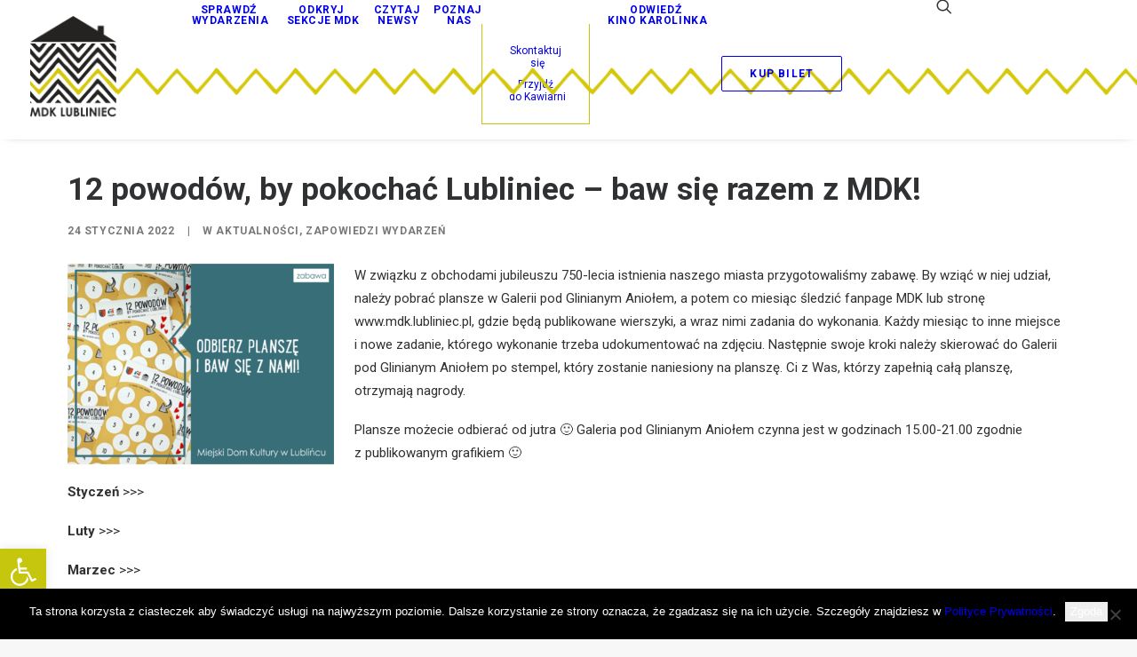

--- FILE ---
content_type: text/html; charset=UTF-8
request_url: https://mdk.lubliniec.pl/12-powodow-za-ktore-mozna-pokochac-lubliniec-baw-sie-razem-z-mdk/
body_size: 23994
content:


<!DOCTYPE html>
<html class="no-touch" lang="pl-PL" xmlns="http://www.w3.org/1999/xhtml">

<head>
    <meta http-equiv="Content-Type" content="text/html; charset=UTF-8">
        <meta name="viewport" content="width=device-width, initial-scale=1">
        <link rel="profile" href="https://gmpg.org/xfn/11">
    <link rel="pingback" href="https://mdk.lubliniec.pl/xmlrpc.php">
    <meta name='robots' content='index, follow, max-image-preview:large, max-snippet:-1, max-video-preview:-1' />

	
	<title>12 powodów, by pokochać Lubliniec – baw się razem z MDK! - MDK Lubliniec</title>
	<link rel="canonical" href="https://mdk.lubliniec.pl/12-powodow-za-ktore-mozna-pokochac-lubliniec-baw-sie-razem-z-mdk/" />
	<meta property="og:locale" content="pl_PL" />
	<meta property="og:type" content="article" />
	<meta property="og:title" content="12 powodów, by pokochać Lubliniec – baw się razem z MDK! - MDK Lubliniec" />
	<meta property="og:description" content="W&nbsp;związku z&nbsp;obchodami jubileuszu 750-lecia istnienia naszego miasta przygotowaliśmy zabawę. By&nbsp;wziąć w&nbsp;niej udział, należy pobrać plansze w&nbsp;Galerii pod&nbsp;Glinianym Aniołem, a&nbsp;potem co&nbsp;miesiąc [&hellip;]" />
	<meta property="og:url" content="https://mdk.lubliniec.pl/12-powodow-za-ktore-mozna-pokochac-lubliniec-baw-sie-razem-z-mdk/" />
	<meta property="og:site_name" content="MDK Lubliniec" />
	<meta property="article:published_time" content="2022-01-24T07:04:44+00:00" />
	<meta property="article:modified_time" content="2022-12-08T07:38:46+00:00" />
	<meta property="og:image" content="https://mdk.lubliniec.pl/storage/2022/01/post-12-powodow.png" />
	<meta property="og:image:width" content="1196" />
	<meta property="og:image:height" content="900" />
	<meta property="og:image:type" content="image/png" />
	<meta name="author" content="Paulina Wojtulek" />
	<meta name="twitter:card" content="summary_large_image" />
	<meta name="twitter:label1" content="Napisane przez" />
	<meta name="twitter:data1" content="Paulina Wojtulek" />
	<meta name="twitter:label2" content="Szacowany czas czytania" />
	<meta name="twitter:data2" content="1 minuta" />
	<script type="application/ld+json" class="yoast-schema-graph">{"@context":"https://schema.org","@graph":[{"@type":"Article","@id":"https://mdk.lubliniec.pl/12-powodow-za-ktore-mozna-pokochac-lubliniec-baw-sie-razem-z-mdk/#article","isPartOf":{"@id":"https://mdk.lubliniec.pl/12-powodow-za-ktore-mozna-pokochac-lubliniec-baw-sie-razem-z-mdk/"},"author":{"name":"Paulina Wojtulek","@id":"https://mdk.lubliniec.pl/#/schema/person/a8553ef3ba6de2102c38d45491bb13df"},"headline":"12 powodów, by&nbsp;pokochać Lubliniec – baw się razem z&nbsp;MDK!","datePublished":"2022-01-24T07:04:44+00:00","dateModified":"2022-12-08T07:38:46+00:00","mainEntityOfPage":{"@id":"https://mdk.lubliniec.pl/12-powodow-za-ktore-mozna-pokochac-lubliniec-baw-sie-razem-z-mdk/"},"wordCount":182,"commentCount":0,"image":{"@id":"https://mdk.lubliniec.pl/12-powodow-za-ktore-mozna-pokochac-lubliniec-baw-sie-razem-z-mdk/#primaryimage"},"thumbnailUrl":"https://mdk.lubliniec.pl/storage/2022/01/post-12-powodow.png","articleSection":["Aktualności","Zapowiedzi wydarzeń"],"inLanguage":"pl-PL","potentialAction":[{"@type":"CommentAction","name":"Comment","target":["https://mdk.lubliniec.pl/12-powodow-za-ktore-mozna-pokochac-lubliniec-baw-sie-razem-z-mdk/#respond"]}]},{"@type":"WebPage","@id":"https://mdk.lubliniec.pl/12-powodow-za-ktore-mozna-pokochac-lubliniec-baw-sie-razem-z-mdk/","url":"https://mdk.lubliniec.pl/12-powodow-za-ktore-mozna-pokochac-lubliniec-baw-sie-razem-z-mdk/","name":"12 powodów, by pokochać Lubliniec – baw się razem z MDK! - MDK Lubliniec","isPartOf":{"@id":"https://mdk.lubliniec.pl/#website"},"primaryImageOfPage":{"@id":"https://mdk.lubliniec.pl/12-powodow-za-ktore-mozna-pokochac-lubliniec-baw-sie-razem-z-mdk/#primaryimage"},"image":{"@id":"https://mdk.lubliniec.pl/12-powodow-za-ktore-mozna-pokochac-lubliniec-baw-sie-razem-z-mdk/#primaryimage"},"thumbnailUrl":"https://mdk.lubliniec.pl/storage/2022/01/post-12-powodow.png","datePublished":"2022-01-24T07:04:44+00:00","dateModified":"2022-12-08T07:38:46+00:00","author":{"@id":"https://mdk.lubliniec.pl/#/schema/person/a8553ef3ba6de2102c38d45491bb13df"},"breadcrumb":{"@id":"https://mdk.lubliniec.pl/12-powodow-za-ktore-mozna-pokochac-lubliniec-baw-sie-razem-z-mdk/#breadcrumb"},"inLanguage":"pl-PL","potentialAction":[{"@type":"ReadAction","target":["https://mdk.lubliniec.pl/12-powodow-za-ktore-mozna-pokochac-lubliniec-baw-sie-razem-z-mdk/"]}]},{"@type":"ImageObject","inLanguage":"pl-PL","@id":"https://mdk.lubliniec.pl/12-powodow-za-ktore-mozna-pokochac-lubliniec-baw-sie-razem-z-mdk/#primaryimage","url":"https://mdk.lubliniec.pl/storage/2022/01/post-12-powodow.png","contentUrl":"https://mdk.lubliniec.pl/storage/2022/01/post-12-powodow.png","width":1196,"height":900},{"@type":"BreadcrumbList","@id":"https://mdk.lubliniec.pl/12-powodow-za-ktore-mozna-pokochac-lubliniec-baw-sie-razem-z-mdk/#breadcrumb","itemListElement":[{"@type":"ListItem","position":1,"name":"Strona główna","item":"https://mdk.lubliniec.pl/"},{"@type":"ListItem","position":2,"name":"12 powodów, by pokochać Lubliniec – baw się razem z MDK!"}]},{"@type":"WebSite","@id":"https://mdk.lubliniec.pl/#website","url":"https://mdk.lubliniec.pl/","name":"MDK Lubliniec","description":"Dom pełen kultury!","potentialAction":[{"@type":"SearchAction","target":{"@type":"EntryPoint","urlTemplate":"https://mdk.lubliniec.pl/?s={search_term_string}"},"query-input":{"@type":"PropertyValueSpecification","valueRequired":true,"valueName":"search_term_string"}}],"inLanguage":"pl-PL"},{"@type":"Person","@id":"https://mdk.lubliniec.pl/#/schema/person/a8553ef3ba6de2102c38d45491bb13df","name":"Paulina Wojtulek","image":{"@type":"ImageObject","inLanguage":"pl-PL","@id":"https://mdk.lubliniec.pl/#/schema/person/image/","url":"https://secure.gravatar.com/avatar/d2e5a06c5a04744a6ddb55f4d12a1e8f0aa3fa442badc16e2c277355a3487a67?s=96&d=mm&r=g","contentUrl":"https://secure.gravatar.com/avatar/d2e5a06c5a04744a6ddb55f4d12a1e8f0aa3fa442badc16e2c277355a3487a67?s=96&d=mm&r=g","caption":"Paulina Wojtulek"},"url":"https://mdk.lubliniec.pl/writer/media/"}]}</script>
	


<link rel='dns-prefetch' href='//www.googletagmanager.com' />
<link rel='dns-prefetch' href='//fonts.googleapis.com' />
<link rel="alternate" type="application/rss+xml" title="MDK Lubliniec &raquo; Kanał z wpisami" href="https://mdk.lubliniec.pl/feed/" />
<link rel="alternate" type="application/rss+xml" title="MDK Lubliniec &raquo; Kanał z komentarzami" href="https://mdk.lubliniec.pl/comments/feed/" />
<link rel="alternate" type="application/rss+xml" title="MDK Lubliniec &raquo; 12 powodów, by&nbsp;pokochać Lubliniec – baw się razem z&nbsp;MDK! Kanał z komentarzami" href="https://mdk.lubliniec.pl/12-powodow-za-ktore-mozna-pokochac-lubliniec-baw-sie-razem-z-mdk/feed/" />
<link rel="alternate" title="oEmbed (JSON)" type="application/json+oembed" href="https://mdk.lubliniec.pl/wp-json/oembed/1.0/embed?url=https%3A%2F%2Fmdk.lubliniec.pl%2F12-powodow-za-ktore-mozna-pokochac-lubliniec-baw-sie-razem-z-mdk%2F" />
<link rel="alternate" title="oEmbed (XML)" type="text/xml+oembed" href="https://mdk.lubliniec.pl/wp-json/oembed/1.0/embed?url=https%3A%2F%2Fmdk.lubliniec.pl%2F12-powodow-za-ktore-mozna-pokochac-lubliniec-baw-sie-razem-z-mdk%2F&#038;format=xml" />
<style id='wp-img-auto-sizes-contain-inline-css' type='text/css'>
img:is([sizes=auto i],[sizes^="auto," i]){contain-intrinsic-size:3000px 1500px}
/*# sourceURL=wp-img-auto-sizes-contain-inline-css */
</style>
<link rel='stylesheet' id='layerslider-css' href='https://mdk.lubliniec.pl/core/modules/8af11a95ef/assets/static/layerslider/css/layerslider.css' type='text/css' media='all' />
<style id='wp-emoji-styles-inline-css' type='text/css'>

	img.wp-smiley, img.emoji {
		display: inline !important;
		border: none !important;
		box-shadow: none !important;
		height: 1em !important;
		width: 1em !important;
		margin: 0 0.07em !important;
		vertical-align: -0.1em !important;
		background: none !important;
		padding: 0 !important;
	}
/*# sourceURL=wp-emoji-styles-inline-css */
</style>
<style id='wp-block-library-inline-css' type='text/css'>
:root{--wp-block-synced-color:#7a00df;--wp-block-synced-color--rgb:122,0,223;--wp-bound-block-color:var(--wp-block-synced-color);--wp-editor-canvas-background:#ddd;--wp-admin-theme-color:#007cba;--wp-admin-theme-color--rgb:0,124,186;--wp-admin-theme-color-darker-10:#006ba1;--wp-admin-theme-color-darker-10--rgb:0,107,160.5;--wp-admin-theme-color-darker-20:#005a87;--wp-admin-theme-color-darker-20--rgb:0,90,135;--wp-admin-border-width-focus:2px}@media (min-resolution:192dpi){:root{--wp-admin-border-width-focus:1.5px}}.wp-element-button{cursor:pointer}:root .has-very-light-gray-background-color{background-color:#eee}:root .has-very-dark-gray-background-color{background-color:#313131}:root .has-very-light-gray-color{color:#eee}:root .has-very-dark-gray-color{color:#313131}:root .has-vivid-green-cyan-to-vivid-cyan-blue-gradient-background{background:linear-gradient(135deg,#00d084,#0693e3)}:root .has-purple-crush-gradient-background{background:linear-gradient(135deg,#34e2e4,#4721fb 50%,#ab1dfe)}:root .has-hazy-dawn-gradient-background{background:linear-gradient(135deg,#faaca8,#dad0ec)}:root .has-subdued-olive-gradient-background{background:linear-gradient(135deg,#fafae1,#67a671)}:root .has-atomic-cream-gradient-background{background:linear-gradient(135deg,#fdd79a,#004a59)}:root .has-nightshade-gradient-background{background:linear-gradient(135deg,#330968,#31cdcf)}:root .has-midnight-gradient-background{background:linear-gradient(135deg,#020381,#2874fc)}:root{--wp--preset--font-size--normal:16px;--wp--preset--font-size--huge:42px}.has-regular-font-size{font-size:1em}.has-larger-font-size{font-size:2.625em}.has-normal-font-size{font-size:var(--wp--preset--font-size--normal)}.has-huge-font-size{font-size:var(--wp--preset--font-size--huge)}.has-text-align-center{text-align:center}.has-text-align-left{text-align:left}.has-text-align-right{text-align:right}.has-fit-text{white-space:nowrap!important}#end-resizable-editor-section{display:none}.aligncenter{clear:both}.items-justified-left{justify-content:flex-start}.items-justified-center{justify-content:center}.items-justified-right{justify-content:flex-end}.items-justified-space-between{justify-content:space-between}.screen-reader-text{border:0;clip-path:inset(50%);height:1px;margin:-1px;overflow:hidden;padding:0;position:absolute;width:1px;word-wrap:normal!important}.screen-reader-text:focus{background-color:#ddd;clip-path:none;color:#444;display:block;font-size:1em;height:auto;left:5px;line-height:normal;padding:15px 23px 14px;text-decoration:none;top:5px;width:auto;z-index:100000}html :where(.has-border-color){border-style:solid}html :where([style*=border-top-color]){border-top-style:solid}html :where([style*=border-right-color]){border-right-style:solid}html :where([style*=border-bottom-color]){border-bottom-style:solid}html :where([style*=border-left-color]){border-left-style:solid}html :where([style*=border-width]){border-style:solid}html :where([style*=border-top-width]){border-top-style:solid}html :where([style*=border-right-width]){border-right-style:solid}html :where([style*=border-bottom-width]){border-bottom-style:solid}html :where([style*=border-left-width]){border-left-style:solid}html :where(img[class*=wp-image-]){height:auto;max-width:100%}:where(figure){margin:0 0 1em}html :where(.is-position-sticky){--wp-admin--admin-bar--position-offset:var(--wp-admin--admin-bar--height,0px)}@media screen and (max-width:600px){html :where(.is-position-sticky){--wp-admin--admin-bar--position-offset:0px}}

/*# sourceURL=wp-block-library-inline-css */
</style><style id='global-styles-inline-css' type='text/css'>
:root{--wp--preset--aspect-ratio--square: 1;--wp--preset--aspect-ratio--4-3: 4/3;--wp--preset--aspect-ratio--3-4: 3/4;--wp--preset--aspect-ratio--3-2: 3/2;--wp--preset--aspect-ratio--2-3: 2/3;--wp--preset--aspect-ratio--16-9: 16/9;--wp--preset--aspect-ratio--9-16: 9/16;--wp--preset--color--black: #000000;--wp--preset--color--cyan-bluish-gray: #abb8c3;--wp--preset--color--white: #ffffff;--wp--preset--color--pale-pink: #f78da7;--wp--preset--color--vivid-red: #cf2e2e;--wp--preset--color--luminous-vivid-orange: #ff6900;--wp--preset--color--luminous-vivid-amber: #fcb900;--wp--preset--color--light-green-cyan: #7bdcb5;--wp--preset--color--vivid-green-cyan: #00d084;--wp--preset--color--pale-cyan-blue: #8ed1fc;--wp--preset--color--vivid-cyan-blue: #0693e3;--wp--preset--color--vivid-purple: #9b51e0;--wp--preset--gradient--vivid-cyan-blue-to-vivid-purple: linear-gradient(135deg,rgb(6,147,227) 0%,rgb(155,81,224) 100%);--wp--preset--gradient--light-green-cyan-to-vivid-green-cyan: linear-gradient(135deg,rgb(122,220,180) 0%,rgb(0,208,130) 100%);--wp--preset--gradient--luminous-vivid-amber-to-luminous-vivid-orange: linear-gradient(135deg,rgb(252,185,0) 0%,rgb(255,105,0) 100%);--wp--preset--gradient--luminous-vivid-orange-to-vivid-red: linear-gradient(135deg,rgb(255,105,0) 0%,rgb(207,46,46) 100%);--wp--preset--gradient--very-light-gray-to-cyan-bluish-gray: linear-gradient(135deg,rgb(238,238,238) 0%,rgb(169,184,195) 100%);--wp--preset--gradient--cool-to-warm-spectrum: linear-gradient(135deg,rgb(74,234,220) 0%,rgb(151,120,209) 20%,rgb(207,42,186) 40%,rgb(238,44,130) 60%,rgb(251,105,98) 80%,rgb(254,248,76) 100%);--wp--preset--gradient--blush-light-purple: linear-gradient(135deg,rgb(255,206,236) 0%,rgb(152,150,240) 100%);--wp--preset--gradient--blush-bordeaux: linear-gradient(135deg,rgb(254,205,165) 0%,rgb(254,45,45) 50%,rgb(107,0,62) 100%);--wp--preset--gradient--luminous-dusk: linear-gradient(135deg,rgb(255,203,112) 0%,rgb(199,81,192) 50%,rgb(65,88,208) 100%);--wp--preset--gradient--pale-ocean: linear-gradient(135deg,rgb(255,245,203) 0%,rgb(182,227,212) 50%,rgb(51,167,181) 100%);--wp--preset--gradient--electric-grass: linear-gradient(135deg,rgb(202,248,128) 0%,rgb(113,206,126) 100%);--wp--preset--gradient--midnight: linear-gradient(135deg,rgb(2,3,129) 0%,rgb(40,116,252) 100%);--wp--preset--font-size--small: 13px;--wp--preset--font-size--medium: 20px;--wp--preset--font-size--large: 36px;--wp--preset--font-size--x-large: 42px;--wp--preset--spacing--20: 0.44rem;--wp--preset--spacing--30: 0.67rem;--wp--preset--spacing--40: 1rem;--wp--preset--spacing--50: 1.5rem;--wp--preset--spacing--60: 2.25rem;--wp--preset--spacing--70: 3.38rem;--wp--preset--spacing--80: 5.06rem;--wp--preset--shadow--natural: 6px 6px 9px rgba(0, 0, 0, 0.2);--wp--preset--shadow--deep: 12px 12px 50px rgba(0, 0, 0, 0.4);--wp--preset--shadow--sharp: 6px 6px 0px rgba(0, 0, 0, 0.2);--wp--preset--shadow--outlined: 6px 6px 0px -3px rgb(255, 255, 255), 6px 6px rgb(0, 0, 0);--wp--preset--shadow--crisp: 6px 6px 0px rgb(0, 0, 0);}:where(.is-layout-flex){gap: 0.5em;}:where(.is-layout-grid){gap: 0.5em;}body .is-layout-flex{display: flex;}.is-layout-flex{flex-wrap: wrap;align-items: center;}.is-layout-flex > :is(*, div){margin: 0;}body .is-layout-grid{display: grid;}.is-layout-grid > :is(*, div){margin: 0;}:where(.wp-block-columns.is-layout-flex){gap: 2em;}:where(.wp-block-columns.is-layout-grid){gap: 2em;}:where(.wp-block-post-template.is-layout-flex){gap: 1.25em;}:where(.wp-block-post-template.is-layout-grid){gap: 1.25em;}.has-black-color{color: var(--wp--preset--color--black) !important;}.has-cyan-bluish-gray-color{color: var(--wp--preset--color--cyan-bluish-gray) !important;}.has-white-color{color: var(--wp--preset--color--white) !important;}.has-pale-pink-color{color: var(--wp--preset--color--pale-pink) !important;}.has-vivid-red-color{color: var(--wp--preset--color--vivid-red) !important;}.has-luminous-vivid-orange-color{color: var(--wp--preset--color--luminous-vivid-orange) !important;}.has-luminous-vivid-amber-color{color: var(--wp--preset--color--luminous-vivid-amber) !important;}.has-light-green-cyan-color{color: var(--wp--preset--color--light-green-cyan) !important;}.has-vivid-green-cyan-color{color: var(--wp--preset--color--vivid-green-cyan) !important;}.has-pale-cyan-blue-color{color: var(--wp--preset--color--pale-cyan-blue) !important;}.has-vivid-cyan-blue-color{color: var(--wp--preset--color--vivid-cyan-blue) !important;}.has-vivid-purple-color{color: var(--wp--preset--color--vivid-purple) !important;}.has-black-background-color{background-color: var(--wp--preset--color--black) !important;}.has-cyan-bluish-gray-background-color{background-color: var(--wp--preset--color--cyan-bluish-gray) !important;}.has-white-background-color{background-color: var(--wp--preset--color--white) !important;}.has-pale-pink-background-color{background-color: var(--wp--preset--color--pale-pink) !important;}.has-vivid-red-background-color{background-color: var(--wp--preset--color--vivid-red) !important;}.has-luminous-vivid-orange-background-color{background-color: var(--wp--preset--color--luminous-vivid-orange) !important;}.has-luminous-vivid-amber-background-color{background-color: var(--wp--preset--color--luminous-vivid-amber) !important;}.has-light-green-cyan-background-color{background-color: var(--wp--preset--color--light-green-cyan) !important;}.has-vivid-green-cyan-background-color{background-color: var(--wp--preset--color--vivid-green-cyan) !important;}.has-pale-cyan-blue-background-color{background-color: var(--wp--preset--color--pale-cyan-blue) !important;}.has-vivid-cyan-blue-background-color{background-color: var(--wp--preset--color--vivid-cyan-blue) !important;}.has-vivid-purple-background-color{background-color: var(--wp--preset--color--vivid-purple) !important;}.has-black-border-color{border-color: var(--wp--preset--color--black) !important;}.has-cyan-bluish-gray-border-color{border-color: var(--wp--preset--color--cyan-bluish-gray) !important;}.has-white-border-color{border-color: var(--wp--preset--color--white) !important;}.has-pale-pink-border-color{border-color: var(--wp--preset--color--pale-pink) !important;}.has-vivid-red-border-color{border-color: var(--wp--preset--color--vivid-red) !important;}.has-luminous-vivid-orange-border-color{border-color: var(--wp--preset--color--luminous-vivid-orange) !important;}.has-luminous-vivid-amber-border-color{border-color: var(--wp--preset--color--luminous-vivid-amber) !important;}.has-light-green-cyan-border-color{border-color: var(--wp--preset--color--light-green-cyan) !important;}.has-vivid-green-cyan-border-color{border-color: var(--wp--preset--color--vivid-green-cyan) !important;}.has-pale-cyan-blue-border-color{border-color: var(--wp--preset--color--pale-cyan-blue) !important;}.has-vivid-cyan-blue-border-color{border-color: var(--wp--preset--color--vivid-cyan-blue) !important;}.has-vivid-purple-border-color{border-color: var(--wp--preset--color--vivid-purple) !important;}.has-vivid-cyan-blue-to-vivid-purple-gradient-background{background: var(--wp--preset--gradient--vivid-cyan-blue-to-vivid-purple) !important;}.has-light-green-cyan-to-vivid-green-cyan-gradient-background{background: var(--wp--preset--gradient--light-green-cyan-to-vivid-green-cyan) !important;}.has-luminous-vivid-amber-to-luminous-vivid-orange-gradient-background{background: var(--wp--preset--gradient--luminous-vivid-amber-to-luminous-vivid-orange) !important;}.has-luminous-vivid-orange-to-vivid-red-gradient-background{background: var(--wp--preset--gradient--luminous-vivid-orange-to-vivid-red) !important;}.has-very-light-gray-to-cyan-bluish-gray-gradient-background{background: var(--wp--preset--gradient--very-light-gray-to-cyan-bluish-gray) !important;}.has-cool-to-warm-spectrum-gradient-background{background: var(--wp--preset--gradient--cool-to-warm-spectrum) !important;}.has-blush-light-purple-gradient-background{background: var(--wp--preset--gradient--blush-light-purple) !important;}.has-blush-bordeaux-gradient-background{background: var(--wp--preset--gradient--blush-bordeaux) !important;}.has-luminous-dusk-gradient-background{background: var(--wp--preset--gradient--luminous-dusk) !important;}.has-pale-ocean-gradient-background{background: var(--wp--preset--gradient--pale-ocean) !important;}.has-electric-grass-gradient-background{background: var(--wp--preset--gradient--electric-grass) !important;}.has-midnight-gradient-background{background: var(--wp--preset--gradient--midnight) !important;}.has-small-font-size{font-size: var(--wp--preset--font-size--small) !important;}.has-medium-font-size{font-size: var(--wp--preset--font-size--medium) !important;}.has-large-font-size{font-size: var(--wp--preset--font-size--large) !important;}.has-x-large-font-size{font-size: var(--wp--preset--font-size--x-large) !important;}
/*# sourceURL=global-styles-inline-css */
</style>

<style id='classic-theme-styles-inline-css' type='text/css'>
/*! This file is auto-generated */
.wp-block-button__link{color:#fff;background-color:#32373c;border-radius:9999px;box-shadow:none;text-decoration:none;padding:calc(.667em + 2px) calc(1.333em + 2px);font-size:1.125em}.wp-block-file__button{background:#32373c;color:#fff;text-decoration:none}
/*# sourceURL=/wp-includes/css/classic-themes.min.css */
</style>
<link rel='stylesheet' id='contact-form-7-css' href='https://mdk.lubliniec.pl/core/modules/8516d2654f/includes/css/styles.css' type='text/css' media='all' />
<link rel='stylesheet' id='cookie-notice-front-css' href='https://mdk.lubliniec.pl/core/modules/eff62dc594/css/front.min.css' type='text/css' media='all' />
<link rel='stylesheet' id='pojo-a11y-css' href='https://mdk.lubliniec.pl/core/modules/782e22283d/modules/legacy/assets/css/style.min.css' type='text/css' media='all' />
<link rel='stylesheet' id='wppopups-base-css' href='https://mdk.lubliniec.pl/core/modules/e0cfce6b0a/src/assets/css/wppopups-base.css' type='text/css' media='all' />
<link rel='stylesheet' id='evcal_google_fonts-css' href='//fonts.googleapis.com/css?family=Oswald%3A400%2C300%7COpen+Sans%3A700%2C400%2C400i%7CRoboto%3A700%2C400' type='text/css' media='screen' />
<link rel='stylesheet' id='evcal_cal_default-css' href='//mdk.lubliniec.pl/core/modules/3a7ff527c1/assets/css/eventon_styles.css' type='text/css' media='all' />
<link rel='stylesheet' id='evo_font_icons-css' href='//mdk.lubliniec.pl/core/modules/3a7ff527c1/assets/fonts/all.css' type='text/css' media='all' />
<link rel='stylesheet' id='eventon_dynamic_styles-css' href='//mdk.lubliniec.pl/core/modules/3a7ff527c1/assets/css/eventon_dynamic_styles.css' type='text/css' media='all' />
<link rel='stylesheet' id='fancybox-css' href='https://mdk.lubliniec.pl/core/modules/f49e5d210d/fancybox/1.3.28/jquery.fancybox.min.css' type='text/css' media='screen' />
<link rel='stylesheet' id='uncode-style-css' href='https://mdk.lubliniec.pl/core/views/4c69db951a/library/css/style.css' type='text/css' media='all' />
<style id='uncode-style-inline-css' type='text/css'>

@media (max-width: 959px) { .navbar-brand > * { height: 100px !important;}}
@media (min-width: 960px) { 
		.limit-width { max-width: 1200px; margin: auto;}
		.menu-container:not(.grid-filters) .menu-horizontal ul.menu-smart .megamenu-block-wrapper > .vc_row[data-parent="true"].limit-width:not(.row-parent-limit) { max-width: calc(1200px - 72px); }
		}
.menu-primary ul.menu-smart > li > a, .menu-primary ul.menu-smart li.dropdown > a, .menu-primary ul.menu-smart li.mega-menu > a, .vmenu-container ul.menu-smart > li > a, .vmenu-container ul.menu-smart li.dropdown > a { text-transform: uppercase; }
body.menu-custom-padding .col-lg-0.logo-container, body.menu-custom-padding .col-lg-2.logo-container, body.menu-custom-padding .col-lg-12 .logo-container, body.menu-custom-padding .col-lg-4.logo-container { padding-top: 18px; padding-bottom: 18px; }
body.menu-custom-padding .col-lg-0.logo-container.shrinked, body.menu-custom-padding .col-lg-2.logo-container.shrinked, body.menu-custom-padding .col-lg-12 .logo-container.shrinked, body.menu-custom-padding .col-lg-4.logo-container.shrinked { padding-top: 9px; padding-bottom: 9px; }
@media (max-width: 959px) { body.menu-custom-padding .menu-container .logo-container { padding-top: 27px !important; padding-bottom: 27px !important; } }
#changer-back-color { transition: background-color 1000ms cubic-bezier(0.25, 1, 0.5, 1) !important; } #changer-back-color > div { transition: opacity 1000ms cubic-bezier(0.25, 1, 0.5, 1) !important; } body.bg-changer-init.disable-hover .main-wrapper .style-light,  body.bg-changer-init.disable-hover .main-wrapper .style-light h1,  body.bg-changer-init.disable-hover .main-wrapper .style-light h2, body.bg-changer-init.disable-hover .main-wrapper .style-light h3, body.bg-changer-init.disable-hover .main-wrapper .style-light h4, body.bg-changer-init.disable-hover .main-wrapper .style-light h5, body.bg-changer-init.disable-hover .main-wrapper .style-light h6, body.bg-changer-init.disable-hover .main-wrapper .style-light a, body.bg-changer-init.disable-hover .main-wrapper .style-dark, body.bg-changer-init.disable-hover .main-wrapper .style-dark h1, body.bg-changer-init.disable-hover .main-wrapper .style-dark h2, body.bg-changer-init.disable-hover .main-wrapper .style-dark h3, body.bg-changer-init.disable-hover .main-wrapper .style-dark h4, body.bg-changer-init.disable-hover .main-wrapper .style-dark h5, body.bg-changer-init.disable-hover .main-wrapper .style-dark h6, body.bg-changer-init.disable-hover .main-wrapper .style-dark a { transition: color 1000ms cubic-bezier(0.25, 1, 0.5, 1) !important; }
/*# sourceURL=uncode-style-inline-css */
</style>
<link rel='stylesheet' id='uncode-icons-css' href='https://mdk.lubliniec.pl/core/views/4c69db951a/library/css/uncode-icons.css' type='text/css' media='all' />
<link rel='stylesheet' id='uncode-custom-style-css' href='https://mdk.lubliniec.pl/core/views/4c69db951a/library/css/style-custom.css' type='text/css' media='all' />
<script type="text/javascript" src="https://mdk.lubliniec.pl/lib/js/jquery/jquery.min.js" id="jquery-core-js"></script>
<script type="text/javascript" src="https://mdk.lubliniec.pl/lib/js/jquery/jquery-migrate.min.js" id="jquery-migrate-js"></script>
<script type="text/javascript" id="layerslider-utils-js-extra">
/* <![CDATA[ */
var LS_Meta = {"v":"7.1.3","fixGSAP":"1"};
//# sourceURL=layerslider-utils-js-extra
/* ]]> */
</script>
<script type="text/javascript" src="https://mdk.lubliniec.pl/core/modules/8af11a95ef/assets/static/layerslider/js/layerslider.utils.js" id="layerslider-utils-js"></script>
<script type="text/javascript" src="https://mdk.lubliniec.pl/core/modules/8af11a95ef/assets/static/layerslider/js/layerslider.kreaturamedia.jquery.js" id="layerslider-js"></script>
<script type="text/javascript" src="https://mdk.lubliniec.pl/core/modules/8af11a95ef/assets/static/layerslider/js/layerslider.transitions.js" id="layerslider-transitions-js"></script>
<script type="text/javascript" id="cookie-notice-front-js-before">
/* <![CDATA[ */
var cnArgs = {"ajaxUrl":"https:\/\/mdk.lubliniec.pl\/wp-admin\/admin-ajax.php","nonce":"faf8f6a8f7","hideEffect":"fade","position":"bottom","onScroll":false,"onScrollOffset":100,"onClick":false,"cookieName":"cookie_notice_accepted","cookieTime":2592000,"cookieTimeRejected":2592000,"globalCookie":false,"redirection":false,"cache":true,"revokeCookies":false,"revokeCookiesOpt":"automatic"};

//# sourceURL=cookie-notice-front-js-before
/* ]]> */
</script>
<script type="text/javascript" src="https://mdk.lubliniec.pl/core/modules/eff62dc594/js/front.min.js" id="cookie-notice-front-js"></script>
<script type="text/javascript" src="https://mdk.lubliniec.pl/core/views/4c69db951a/library/js/ai-uncode.js" id="ai-uncode-js"></script>
<script type="text/javascript" id="uncode-init-js-extra">
/* <![CDATA[ */
var SiteParameters = {"days":"dni","hours":"godzin","minutes":"minut","seconds":"sekund","constant_scroll":"on","scroll_speed":"2","parallax_factor":"0.25","loading":"\u0141aduj\u0119\u2026","slide_name":"slide","slide_footer":"footer","ajax_url":"https://mdk.lubliniec.pl/wp-admin/admin-ajax.php","nonce_adaptive_images":"ef15db1927","nonce_srcset_async":"757584ac45","enable_debug":"","block_mobile_videos":"","is_frontend_editor":"","main_width":["1200","px"],"mobile_parallax_allowed":"","listen_for_screen_update":"1","wireframes_plugin_active":"","sticky_elements":"off","resize_quality":"90","register_metadata":"","bg_changer_time":"1000","update_wc_fragments":"1","optimize_shortpixel_image":"","menu_mobile_offcanvas_gap":"45","custom_cursor_selector":"[href], .trigger-overlay, .owl-next, .owl-prev, .owl-dot, input[type=\"submit\"], input[type=\"checkbox\"], button[type=\"submit\"], a[class^=\"ilightbox\"], .ilightbox-thumbnail, .ilightbox-prev, .ilightbox-next, .overlay-close, .unmodal-close, .qty-inset \u003E span, .share-button li, .uncode-post-titles .tmb.tmb-click-area, .btn-link, .tmb-click-row .t-inside, .lg-outer button, .lg-thumb img, a[data-lbox], .uncode-close-offcanvas-overlay, .uncode-nav-next, .uncode-nav-prev, .uncode-nav-index","mobile_parallax_animation":"","lbox_enhanced":"","native_media_player":"1","vimeoPlayerParams":"?autoplay=0","ajax_filter_key_search":"key","ajax_filter_key_unfilter":"unfilter","index_pagination_disable_scroll":"","index_pagination_scroll_to":"","uncode_wc_popup_cart_qty":"","disable_hover_hack":"","uncode_nocookie":"","menuHideOnClick":"1","menuShowOnClick":"","smoothScroll":"","smoothScrollDisableHover":"","smoothScrollQuery":"960","uncode_force_onepage_dots":"","uncode_smooth_scroll_safe":"","uncode_lb_add_galleries":", .gallery","uncode_lb_add_items":", .gallery .gallery-item a","uncode_prev_label":"Previous","uncode_next_label":"Nast\u0119pny","uncode_slide_label":"Slide","uncode_share_label":"Share on %","uncode_has_ligatures":"","uncode_is_accessible":"","uncode_carousel_itemSelector":"*:not(.hidden)","uncode_adaptive":"1","ai_breakpoints":"258,516,720,1032,1440,2064,2880","uncode_limit_width":"1200px"};
//# sourceURL=uncode-init-js-extra
/* ]]> */
</script>
<script type="text/javascript" src="https://mdk.lubliniec.pl/core/views/4c69db951a/library/js/init.js" id="uncode-init-js"></script>
<script type="text/javascript" src="https://mdk.lubliniec.pl/core/modules/wp-image-zoooom/assets/js/jquery.image_zoom.min.js" id="image_zoooom-js" defer="defer" data-wp-strategy="defer" fetchpriority="low"></script>
<script type="text/javascript" id="image_zoooom-init-js-extra">
/* <![CDATA[ */
var IZ = {"options":{"lensShape":"square","lensSize":200,"lensBorderSize":1,"lensBorderColour":"#ffffff","borderRadius":0,"cursor":"zoom-in","zoomWindowWidth":400,"zoomWindowHeight":360,"zoomWindowOffsetx":10,"borderSize":1,"borderColour":"#888888","zoomWindowShadow":4,"lensFadeIn":500,"lensFadeOut":500,"zoomWindowFadeIn":500,"zoomWindowFadeOut":500,"easingAmount":12,"tint":"true","tintColour":"#ffffff","tintOpacity":0.1},"with_woocommerce":"0","exchange_thumbnails":"0","enable_mobile":"1","woo_categories":"0","woo_slider":"0","enable_surecart":"0"};
//# sourceURL=image_zoooom-init-js-extra
/* ]]> */
</script>
<script type="text/javascript" src="https://mdk.lubliniec.pl/core/modules/wp-image-zoooom/assets/js/image_zoom-init.js" id="image_zoooom-init-js" defer="defer" data-wp-strategy="defer" fetchpriority="low"></script>




<script type="text/javascript" src="https://www.googletagmanager.com/gtag/js?id=G-JYYC9M9T4T" id="google_gtagjs-js" async></script>
<script type="text/javascript" id="google_gtagjs-js-after">
/* <![CDATA[ */
window.dataLayer = window.dataLayer || [];function gtag(){dataLayer.push(arguments);}
gtag("set","linker",{"domains":["mdk.lubliniec.pl"]});
gtag("js", new Date());
gtag("set", "developer_id.dZTNiMT", true);
gtag("config", "G-JYYC9M9T4T");
gtag("config", "AW-442017");
//# sourceURL=google_gtagjs-js-after
/* ]]> */
</script>
<script></script>

<link rel='shortlink' href='https://mdk.lubliniec.pl/?p=97249' />
<meta name="cdp-version" content="1.5.0" /><script async src="https://www.googletagmanager.com/gtag/js?id=UA-30368528-1"></script>

<script>

  window.dataLayer = window.dataLayer || [];

  function gtag(){dataLayer.push(arguments);}

  gtag('js', new Date());

 

  gtag('config', 'UA-30368528-1');

</script><style type="text/css">
#pojo-a11y-toolbar .pojo-a11y-toolbar-toggle a{ background-color: #c7c60e;	color: #ffffff;}
#pojo-a11y-toolbar .pojo-a11y-toolbar-overlay, #pojo-a11y-toolbar .pojo-a11y-toolbar-overlay ul.pojo-a11y-toolbar-items.pojo-a11y-links{ border-color: #c7c60e;}
body.pojo-a11y-focusable a:focus{ outline-style: solid !important;	outline-width: 3px !important;	outline-color: #FF0000 !important;}
#pojo-a11y-toolbar{ top: 100px !important;}
#pojo-a11y-toolbar .pojo-a11y-toolbar-overlay{ background-color: #ffffff;}
#pojo-a11y-toolbar .pojo-a11y-toolbar-overlay ul.pojo-a11y-toolbar-items li.pojo-a11y-toolbar-item a, #pojo-a11y-toolbar .pojo-a11y-toolbar-overlay p.pojo-a11y-toolbar-title{ color: #303133;}
#pojo-a11y-toolbar .pojo-a11y-toolbar-overlay ul.pojo-a11y-toolbar-items li.pojo-a11y-toolbar-item a.active{ background-color: #515106;	color: #ffffff;}
@media (max-width: 767px) { #pojo-a11y-toolbar { top: 50px !important; } }</style>




<style id="fancybox-inline-css" type="text/css">.fancybox-hidden{display:none}#fancybox-content .fancybox-hidden,#fancybox-tmp .fancybox-hidden{display:revert}</style><style type="text/css">img.zoooom,.zoooom img{padding:0!important;}.vc_editor.compose-mode .zoooom::before { content: "\f179     Zoom applied to the image. Check on the frontend"; position: absolute; margin-top: 12px; text-align: right; background-color: white; line-height: 1.4em; left: 5%; padding: 0 10px 6px; font-family: dashicons; font-size: 0.9em; font-style: italic; z-index: 20; }</style><script type="text/javascript"></script><link rel="icon" href="https://mdk.lubliniec.pl/storage/2020/08/logo-150x150.jpg" sizes="32x32" />
<link rel="icon" href="https://mdk.lubliniec.pl/storage/2020/08/logo.jpg" sizes="192x192" />
<link rel="apple-touch-icon" href="https://mdk.lubliniec.pl/storage/2020/08/logo.jpg" />
<meta name="msapplication-TileImage" content="https://mdk.lubliniec.pl/storage/2020/08/logo.jpg" />
		<style type="text/css" id="wp-custom-css">
			.tribe-events-mobile .tribe-event-date-start
{
	display:none;
}
.tribe-events-abbr.tribe-event-date-start
{
	display:none;
}
.tribe-events-page-template .time-details
{
	display: none;
}
.ninjaimp
{
	display:none!IMPORTANT;
}
.tribe-events-ajax-loading.tribe-events-active-spinner
{
	display: none!IMPORTANT;
}
.fa-angle-left:before {
    content: "‹";
}
.fa-angle-right:before {
    content: "›";
}
.tribe-events-page-template #tribe-events-content-wrapper
{
	background-color: #fff!important;
}
.tribe-events-page-template #tribe-events-content *
{
	font-family: "Segoe UI", -apple-system,BlinkMacSystemFont,"Segoe UI",Roboto,Oxygen-Sans,Ubuntu,Cantarell,"Helvetica Neue",sans-serif!IMPORTANT;
}
.tribe-events-page-template #tribe-events-content *
{
	font-size: 15px;
}
.tribe-events-page-template #tribe-events-content a
{
	color: #c7c60e;
	margin-top: 10px!IMPORTANT;
	margin-bottom: 10px!IMPORTANT;
}
.tribe-events-page-template #tribe-events-content h3 a
{
	font-size: 20px;
}
.tribe-events-page-template #tribe-events-content h3 
{
	margin-bottom: 10px!IMPORTANT;
}
.tribe-events-page-template #tribe-events-content.tribe-events-list.tribe-events-day
{
	max-width: 1200px;
	padding: 36px!IMPORTANT;
	display:block;
	margin-left: auto;
	margin-right: auto;
}
.tribe-events-page-template #tribe-events-content .type-tribe_events
{
	margin-left: 0!IMPORTANT;
}
.tribe-events-shortcode #tribe-events-header
{
	display: block!IMPORTANT;
}
.tribe-events-page-template #tribe-events-content .tribe-events-day-time-slot-heading, #tribe-events-header
{
	display: none;
}
/**/
.owl-next.style-light.style-override, .owl-prev.style-light.style-override
{
	margin: 0!IMPORTANT;
}

/*Zaimportowane eventy*/
.tribe_events_cat-archiwum-wydarzen div
{
	padding-bottom: 18px;
	font-size: 15px;
}
/*kolor aktualnego dnia kalendarz*/
.tribe-events-calendar td.tribe-events-present div[id*=tribe-events-daynum-]>a
{
	background-color: transparent!IMPORTANT;
}
.tribe-events-shortcode .tribe-events-month table .type-tribe_events
{
	margin: 0;
}
/*usunięcie filtra kategorii*/
#index-203694 li.filter-cat-80
{
	display: none!IMPORTANT;
}
@media (min-width: 960px) {
.page-id-79695 .limit-width { max-width: 95%!IMPORTANT;}
}
/*Filtrowanie*/
.isotope-filters ul.menu-smart > li > span > a:not(.social-menu-link) {
    font-size: 15px;
}
/*Kalendarz*/
.tribe-events-title-bar, #tribe-events-bar, .tribe-events-notices, .tribe-events-ical.tribe-events-button
{
	display:none!IMPORTANT;
}
.tribe-events-present div
{
	background-color: rgb(199, 198, 14)!IMPORTANT;
}
.tribe-events-widget-link a, #tribe-events-content .tribe-events-calendar div[id*=tribe-events-event-] h3.tribe-events-month-event-title
{
	font-family: -apple-system,BlinkMacSystemFont,"Segoe UI",Roboto,Oxygen-Sans,Ubuntu,Cantarell,"Helvetica Neue",sans-serif, -apple-system,BlinkMacSystemFont,"Segoe UI",Roboto,Oxygen-Sans,Ubuntu,Cantarell,"Helvetica Neue",sans-serif!IMPORTANT;
}
/*Menu*/
#menu-menu a
{
	text-align: center!IMPORTANT;
}
body.menu-force-opacity .mobile_ninja
{
	display:none!IMPORTANT;
}
.ninja
{
	display: none;
}
body.menu-force-opacity .ninja
{
	display: inline!IMPORTANT;
}
body.menu-force-opacity .menu-item-79293.btn
{
	 margin-top: 30px!IMPORTANT;
}
.mobile-menu-button
{
	z-index: 999;
}
/*Buttony w przeglądzie news ów*/
.zielone-buttony .btn:not(.btn-flat):not(.btn-hover-nobg):not(.icon-animated):not(.btn-text-skin):hover
{
	color: #c7c60e !important;
}
.zielone-buttony .btn:not(.btn-hover-nobg):not(.icon-animated):hover
{
	background-color: transparent !important;
border-color: #c7c60e !important;
}
.zielone-buttony .btn.btn-default.btn-circle 
{
	color: #ffffff !important;
background-color: #c7c60e !important;
border-color: #c7c60e !important;
}
/*Wydarzenie*/
.tribe_events .row, .tribe-events-single-event-title
{
	max-width: 1200px;
  margin: auto;
}
.tribe-events-single-event-title
{
	padding-left: 36px;
	padding-right: 36px;
}
h1.tribe-events-single-event-title
{
	font-size: 24px;
	padding-bottom: 0!IMPORTANT;
}
#tribe-events-content
{
	padding-top: 36px!IMPORTANT;
	padding-bottom: 36px!IMPORTANT;
	margin-bottom: 0!IMPORTANT;
	background-color: #fff!IMPORTANT;
}
.double-top-padding, .double-bottom-padding
{
	padding-top: 36px!IMPORTANT;
	padding-bottom: 36px!IMPORTANT;
}
.tribe-events-back, .tribe-events-schedule, .tribe-events-event-image, .tribe-events-cal-links, .tribe-events-single-section, #tribe-events-footer
{
	display: none!IMPORTANT;
}
.tribe-events-single-event-title
{
	padding-bottom: 20px!IMPORTANT;
}
/*Wheel chair*/
.pojo-a11y-toolbar-toggle
{
	bottom: 0!IMPORTANT;
}
#pojo-a11y-toolbar.pojo-a11y-toolbar-left.ojo-a11y-toolbar-open, #pojo-a11y-toolbar
{
	bottom: 50px !IMPORTANT;
	top: auto!IMPORTANT;
}
/*Logo podkreślające menu*/
body:not(.menu-force-opacity) .menu-smart
{
	display: flex;
}
body:not(.menu-force-opacity) .menu-smart li
{
	width: 100%;
}
body.hmenu-position-center:not(.menu-force-opacity) .logo-container {
    min-width: 0px;
}
body:not(.menu-force-opacity) #main-logo .navbar-brand img
{
	position: absolute;
}
body:not(.menu-force-opacity) .main-menu-container
{
	padding-left: 80px!IMPORTANT;
}
body:not(.menu-force-opacity) .menu-item a, .menu-item-button a, .menu-item-link.social-icon i, .menu-item-link.search-icon a
{
	top: -30px!IMPORTANT;
	z-index: 9999;
}
/*Duże marginesy*/
#post-79406 .row.row-parent.un-sidebar-layout.double-top-padding.double-bottom-padding.no-bottom-padding.limit-width, #post-54911 .row.row-parent.un-sidebar-layout.double-top-padding.double-bottom-padding.no-bottom-padding.limit-width
{
	padding-top: 36px;
	padding-bottom: 36px;
}
#post-54911 .post-content .widget-title, #post-79406 .post-content .widget-title
{
	display: none;
}
.sidebar-widgets .widget-title
{
	margin-bottom: 0;
	padding-bottom: 15px;
}
/*poprawa newsów z sidebara*/
.lili
{
	display:block;
}
.lili img
{
	display:block;
	float: left;
	padding-right: 15px;
	padding-bottom: 15px;
}
.wpb_widgetised_column hr
{
	    margin-bottom: 9px;
}
/*Copyright*/
#colophon .site-info p
{
	max-width: 1200px!IMPORTANT;
	margin-left: auto;
	margin-right: auto;
}
/*Wydarzenie single top padding*/
.class-above-event .post-wrapper .post-body .post-content .double-top-padding
{
	padding-top: 36px;
}
/*Kalendarz*/
.em-calendar
{
	width: 100%;
}
table.em-calendar td.eventful a
{
	color: #c7c60e;
}
/*Limit width dla wydarzenia*/
.class-above-event .post-wrapper .post-body .post-content .row-container .row
{
	max-width: 1200px;
	margin: auto;
}
/*uładnienie lokalizacji i wywalenie "mapa niedostępna" z wydarzenia*/
.single-location .post-title-wrapper + div + p, .single-location .post-title-wrapper + div, .single-location .post-title-wrapper + div + p + br, .single-event .post-title-wrapper + div
{
	display: none;
}
/*info o autorze w wydarzeniach*/
div.author-info
{
	display: none;
}
/*Ciemne copyright*/
.site-info
{
	background-color: #303133;
}

.footer-image-holder img{
	width:45px;
}
.nie-ma-jak-w-domu
{
	text-align: center;
}
/*Zwiększenie wysokości sekcji kino karolinka i sekcja mdk*/
/*.vc_custom_1560454891264{
	padding: 200px 0;
}
.vc_custom_1560454939343 {
	padding: 234px 0;
}*/

.vc_custom_1560454939343{
	padding: 234px 0 !important;
}

.vc_custom_1560454891264{
	padding: 200px 0 !important;
}

.lokalizacja-footer{
	display:flex;
	align-items: center;
	justify-content: center;
}
.footer-image-holder{
	margin-right: 10px;
}
.footer-image-holder p{
	margin-top: 0;
	font-size: 0
}

.lokalizacja-footer a strong{
	transition: .2s;
}

.lokalizacja-footer a:hover strong{
	color: white;
}

@media only screen and (max-width:959px){
	.footer .footer-last{
		padding:0;
	}
}

.ajde_evcal_calendar.boxy .eventon_list_event{
	min-height: 400px;
}

@media (min-width: 767px) and (max-width: 1167px){
	.ajde_evcal_calendar.boxy .eventon_list_event{
		width: 33.33% !important;
	}
}

@media (min-width: 1168px) and (max-width: 1300px){
	.ajde_evcal_calendar.boxy .eventon_list_event{
		width: 25% !important;
	}
}
@media (min-width: 1301px) and (max-width: 1700px){
	.ajde_evcal_calendar.boxy .eventon_list_event{
		width: 20% !important;
	}
}
@media (min-width: 1701px){
	.ajde_evcal_calendar.boxy .eventon_list_event{
		width: 16.6% !important;
	}
}

.eventon_filter_line .eventon_filter{
	display: flex;
}
.eventon_filter_line .eventon_filter code{
	margin-top: 0;
}

.desc_trig_outter .evcal_desc2.evcal_event_title{
	background-color: #d5c80a;
border-radius: 10px;
padding: 10px !important;
}

.eventon_sorting_section {
	display: block !important;
}
.evo-filter-btn {
    display: none !important;
}

.ajde_evcal_calendar + code{
	display: none;
}

.evo_arrows code::before {
    content: "Poprzedni";
}

.evo_arrows code::after {
    content: "Następny";
}

.evo_arrows code::after, .evo_arrows code::before{
			display: inline-block;
		text-transform: capitalize;
		background-color: #f3f3f3;
		padding: 0 10px;
		font-size: 12px;
}

.ajde_evcal_calendar .calendar_header .evcal_arrows{
	float: none;
	display: inline-block;
}

.ajde_evcal_calendar .calendar_header p.evo_arrows {
    margin-left: 30px !important;
}

.ajde_evcal_calendar #evcal_next{
	margin-right: 15px
}

#evcal_prev, #evcal_next {
    position: relative;
    bottom: -7px;
}

.evo_arrows code {
    background-color: transparent;
    bottom: 6px;
    position: relative;
}

@media (max-width: 580px){
	.ajde_evcal_calendar .calendar_header p.evo_arrows{
		margin-left: 0 !important;
	}
}

@media (max-width: 350px){
	.evo_arrows code::after, .evo_arrows code::before{
		content: none;
	}
}

.eventon_filter.evo_hideshow_evotag{
	display: none;
}

.evcal_desc.evo_info {
    display: flex !important;
    flex-direction: column;
}

.evo_below_title{
	order: -1;
}

.evcal_event_subtitle {
    background-color: #7e99c4;
    width: max-content;
    padding: 3px 7px;
    border-radius: 10px;
    margin-bottom: 5px;
}

.evopop_top .evcal_event_subtitle{
	color: white !important;
}

.evcal_cblock .evo_start{
	font-size: 45px
}

.evcal_cblock .evo_end{
	margin-top: 0;
	font-size: 45px;
	padding-left: 15px;
}

.evcal_cblock .evo_end::before{
	height: 3px;
width: 10px;
}

.evcal_cblock .evo_start em.month, .evcal_cblock .evo_end em.month {
	font-size: 16px;
}

.eventon_events_list .eventon_list_event .evcal_desc, .evo_pop_body .evcal_desc{
	padding: 3px 15px 0 135px;
}

.no-limit-row .limit-width {
    max-width: 100%;
}

.owl-stage
{
	transition-timing-function: linear!important;
}

	.ninja {
  margin-left: 4px;
}
.menu-smart.sm.no-text-uppercase.menu-smart--filter-cats{
	justify-content:center;
	flex-wrap: wrap;
}

body:not(.menu-force-opacity) .menu-smart li{
	width: fit-content;
	margin: 5px 8px;
}
#menu-menu{
  justify-content: center;
}
#menu-menu>li>ul{
	width:auto !important;
	display: flex;
  flex-direction: column;
  align-items: center;
  border: 1px solid #c7c60e;
  border-top: none;
}
#menu-menu>li>ul>li>a{
	top:0 !important;
}
/* @media (min-width:1360px){
	#menu-item-109250{
		display:none !important;
	}
	#menu-item-109251{
		display:none !important;
	}
} */

@media (min-width:960px) and (max-width:1560px){
	
	.menu-smart-social{
		padding-left:0 !important;
	}
	.menu-smart-social .social-icon{
		display:none !important;
	}
	
}

@media (min-width:960px) and (max-width:1360px){
/* 	#menu-item-79364{
		display:none !important;
	}
	#menu-item-79384{
		display:none !important;
	} */
	
  .menu-smart > li > a {
    padding-right: 0px !important;
    padding-left: 0px !important;
  
	}
}

@media (min-width:1100px){
	
/* 	#menu-item-109268, #menu-item-109264, #menu-item-109266, #menu-item-109267, #menu-item-109265{
		display:none !important;
	} */
	
	#menu-item-78925>.drop-menu{
		display:none !important;
	}
	
}
@media (max-width:1099.98px){
	
/* 	 #menu-item-78925, #menu-item-79025{
		display:none !important;
	} */
	#menu-item-79364{
		display:none !important;
	}
	
}

.wpb_row.row-inner .wpb_column:nth-child(3) .lokalizacja-footer{
	justify-content:flex-start;
}

.fa-envelope-o:before {
    content: "\f0e0";
}

#index-199777 .menu-container li{
	order: 5;
}

#index-199777 .menu-container .filter-cat-168{
	order: 1;
}

#index-199777 .menu-container .filter-cat-307{
	order: 3;
}

#index-199777 .menu-container .filter-cat-304{
	order: 4;
}

#index-199777 .menu-container .filter-cat-223{
	display: none;
}

#index-199777 .menu-container .filter-cat-309{
	order: 2;
}

#index-199777 .menu-container .filter-show-all{
	order: -1;
}


@media (max-width:959px){
	
	#index-199777 .menu-container .menu-smart{
		display: flex;
		flex-direction: column;
	}
	
}
		</style>
		<noscript><style> .wpb_animate_when_almost_visible { opacity: 1; }</style></noscript></head>

<body data-rsssl=1 class="wp-singular post-template-default single single-post postid-97249 single-format-standard wp-theme-uncode wp-child-theme-child_uncode  style-color-lxmt-bg cookies-not-set group-blog hormenu-position-left megamenu-full-submenu hmenu hmenu-position-center header-full-width main-center-align menu-custom-padding textual-accent-color menu-mobile-default mobile-parallax-not-allowed ilb-no-bounce unreg uncode-logo-mobile qw-body-scroll-disabled no-qty-fx wpb-js-composer js-comp-ver-7.0 vc_responsive" data-border="0">
        <div id="vh_layout_help"></div><div class="body-borders" data-border="0"><div class="top-border body-border-shadow"></div><div class="right-border body-border-shadow"></div><div class="bottom-border body-border-shadow"></div><div class="left-border body-border-shadow"></div><div class="top-border style-light-bg"></div><div class="right-border style-light-bg"></div><div class="bottom-border style-light-bg"></div><div class="left-border style-light-bg"></div></div>    <div class="box-wrapper" >
        <div class="box-container">
            <script type="text/javascript" id="initBox">
            UNCODE.initBox();
            </script>
            <div class="menu-wrapper menu-no-arrows">
													
													<header id="masthead" class="navbar menu-primary menu-light submenu-light style-light-original single-h-padding menu-with-logo">
														<div class="menu-container style-color-xsdn-bg menu-borders menu-shadows" role="navigation">
															<div class="row-menu">
																<div class="row-menu-inner">
																	<div id="logo-container-mobile" class="col-lg-0 logo-container middle">
																		<div id="main-logo" class="navbar-header style-light">
																			<a href="https://mdk.lubliniec.pl/" class="navbar-brand" data-padding-shrink ="9" data-minheight="35" aria-label="MDK Lubliniec"><div class="logo-image main-logo logo-skinnable" data-maxheight="120" style="height: 120px;"><img fetchpriority="high" decoding="async" src="https://mdk.lubliniec.pl/storage/2019/06/mdk-logo-pasek.png" alt="logo" width="1908" height="124" class="img-responsive" /></div><div class="logo-image mobile-logo logo-skinnable" data-maxheight="120" style="height: 120px;"><img decoding="async" src="https://mdk.lubliniec.pl/storage/2019/06/logo_male.jpg" alt="logo" width="500" height="584" class="img-responsive" /></div></a>
																		</div>
																		<div class="mmb-container"><div class="mobile-additional-icons"></div><div class="mobile-menu-button mobile-menu-button-light lines-button" aria-label="Toggle menu" role="button" tabindex="0"><span class="lines"><span></span></span></div></div>
																	</div>
																	<div class="col-lg-12 main-menu-container middle">
																		<div class="menu-horizontal ">
																			<div class="menu-horizontal-inner">
																				<div class="nav navbar-nav navbar-main navbar-nav-first"><ul id="menu-menu" class="menu-primary-inner menu-smart sm" role="menu"><li role="menuitem"  id="menu-item-78925" class="menu-item menu-item-type-post_type menu-item-object-page menu-item-has-children depth-0 menu-item-78925 dropdown menu-item-link"><a href="https://mdk.lubliniec.pl/wydarzenia-w-mdk/" data-toggle="dropdown" class="dropdown-toggle" data-type="title">Sprawdź<br class="mobile_ninja"/><span class="ninja"> </span>wydarzenia<i class="fa fa-angle-down fa-dropdown"></i></a>
<ul role="menu" class="drop-menu un-submenu " data-lenis-prevent>
	<li role="menuitem"  id="menu-item-109604" class="menu-item menu-item-type-post_type menu-item-object-page depth-1 menu-item-109604"><a href="https://mdk.lubliniec.pl/czytaj-newsy/">Czytaj<br class="mobile_ninja"/><span class="ninja"> </span>newsy<i class="fa fa-angle-right fa-dropdown"></i></a></li>
</ul>
</li>
<li role="menuitem"  id="menu-item-79025" class="menu-item menu-item-type-post_type menu-item-object-page depth-0 menu-item-79025 menu-item-link"><a href="https://mdk.lubliniec.pl/sekcje-mdk/">Odkryj<br class="mobile_ninja"/><span class="ninja"> </span>sekcje MDK<i class="fa fa-angle-right fa-dropdown"></i></a></li>
<li role="menuitem"  id="menu-item-79364" class="menu-item menu-item-type-post_type menu-item-object-page depth-0 menu-item-79364 menu-item-link"><a href="https://mdk.lubliniec.pl/czytaj-newsy/">Czytaj<br class="mobile_ninja"/><span class="ninja"> </span>newsy<i class="fa fa-angle-right fa-dropdown"></i></a></li>
<li role="menuitem"  id="menu-item-109265" class="menu-item menu-item-type-post_type menu-item-object-page menu-item-has-children depth-0 menu-item-109265 dropdown menu-item-link"><a href="https://mdk.lubliniec.pl/poznaj-nas/" data-toggle="dropdown" class="dropdown-toggle" data-type="title">Poznaj<br class="mobile_ninja"/><span class="ninja"> </span>nas<i class="fa fa-angle-down fa-dropdown"></i></a>
<ul role="menu" class="drop-menu un-submenu " data-lenis-prevent>
	<li role="menuitem"  id="menu-item-79384" class="menu-item menu-item-type-post_type menu-item-object-page depth-1 menu-item-79384"><a href="https://mdk.lubliniec.pl/kontakt/">Skontaktuj<br class="mobile_ninja"/><span class="ninja"> </span>się<i class="fa fa-angle-right fa-dropdown"></i></a></li>
	<li role="menuitem"  id="menu-item-79803" class="menu-item menu-item-type-post_type menu-item-object-page depth-1 menu-item-79803"><a href="https://mdk.lubliniec.pl/przyjdz-do-kawiarni/">Przyjdź<br class="mobile_ninja"/><span class="ninja"> </span>do&nbsp;Kawiarni<i class="fa fa-angle-right fa-dropdown"></i></a></li>
</ul>
</li>
<li role="menuitem"  id="menu-item-79409" class="menu-item menu-item-type-post_type menu-item-object-page depth-0 menu-item-79409 menu-item-link"><a href="https://mdk.lubliniec.pl/kino-karolinka/">Odwiedź<br class="mobile_ninja"/><span class="ninja"> </span>Kino Karolinka<i class="fa fa-angle-right fa-dropdown"></i></a></li>
<li role="menuitem"  id="menu-item-79293" class="menu-item-button"><a href="http://www.bilety.mdk.lubliniec.pl/"><div class="menu-btn-table"><div class="menu-btn-cell"><div class="menu-item menu-item-type-custom menu-item-object-custom depth-0 menu-item-79293 menu-btn-container btn"><span>Kup bilet</span></div></div></div></a></li>
</ul></div><div class="uncode-close-offcanvas-mobile lines-button close navbar-mobile-el"><span class="lines"></span></div><div class="nav navbar-nav navbar-nav-last navbar-extra-icons"><ul class="menu-smart sm menu-icons menu-smart-social" role="menu"><li role="menuitem" class="menu-item-link social-icon tablet-hidden mobile-hidden social-164155"><a href="https://www.facebook.com/Miejski-Dom-Kultury-Lubliniec-174261325949770/?ref=br_rs" class="social-menu-link" role="button" target="_blank"><i class="fa fa-facebook-square" role="presentation"></i></a></li><li role="menuitem" class="menu-item-link social-icon tablet-hidden mobile-hidden social-211478"><a href="https://www.youtube.com/channel/UCf3ZSalbxMXSmKKtV1VEg0w" class="social-menu-link" role="button" target="_blank"><i class="fa fa-youtube-play" role="presentation"></i></a></li><li role="menuitem" class="menu-item-link social-icon tablet-hidden mobile-hidden social-946050"><a href="https://www.instagram.com/mdklubliniec/" class="social-menu-link" role="button" target="_blank"><i class="fa fa-instagram" role="presentation"></i></a></li><li role="menuitem" class="menu-item-link search-icon style-light dropdown "><a href="#" class="trigger-overlay search-icon" role="button" data-area="search" data-container="box-container" aria-label="Wyszukiwanie">
													<i class="fa fa-search3"></i><span class="desktop-hidden"><span>Wyszukiwanie</span></span><i class="fa fa-angle-down fa-dropdown desktop-hidden"></i>
													</a><ul role="menu" class="drop-menu desktop-hidden">
														<li role="menuitem">
															<form class="search" method="get" action="https://mdk.lubliniec.pl/">
																<input type="search" class="search-field no-livesearch" placeholder="Szukaj…" value="" name="s" title="Szukaj…" /></form>
														</li>
													</ul></li></ul></div></div>
						
																		</div>
																	</div>
																</div>
															</div></div>
													</header>
												</div>            <script type="text/javascript" id="fixMenuHeight">
            UNCODE.fixMenuHeight();
            </script>
            <div class="main-wrapper">
                <div class="main-container">
                    <div class="page-wrapper">
                        <div class="sections-container"><script type="text/javascript">UNCODE.initHeader();</script><article id="post-97249" class="page-body style-light-bg post-97249 post type-post status-publish format-standard has-post-thumbnail hentry category-aktualnosci category-zapowiedzi-wydarzen">
          <div class="post-wrapper">
          	<div class="post-body"><div class="post-content un-no-sidebar-layout" style="max-width: 1200px; margin: auto;"><div class="row-container">
		  					<div class="row row-parent style-light double-top-padding double-bottom-padding">
									<div class="post-title-wrapper"><h1 class="post-title">12 powodów, by&nbsp;pokochać Lubliniec – baw się razem z&nbsp;MDK!</h1><div class="post-info"><div class="date-info">24 stycznia 2022</div><div class="category-info"><span>|</span>W <a href="https://mdk.lubliniec.pl/category/aktualnosci/" title="Zobacz wszystkie wpisy w Aktualności">Aktualności</a>, <a href="https://mdk.lubliniec.pl/category/zapowiedzi-wydarzen/" title="Zobacz wszystkie wpisy w Zapowiedzi wydarzeń">Zapowiedzi wydarzeń</a></div><div class="author-info"><span>|</span>Przez <a href="https://mdk.lubliniec.pl/writer/media/">Paulina Wojtulek</a></div></div></div><p><img decoding="async" class="alignleft size-medium wp-image-97250" src="https://mdk.lubliniec.pl/storage/2022/01/post-12-powodow-2-300x226.png" alt="" width="300" height="226" srcset="https://mdk.lubliniec.pl/storage/2022/01/post-12-powodow-2-300x226.png 300w, https://mdk.lubliniec.pl/storage/2022/01/post-12-powodow-2.png 1196w" sizes="(max-width: 300px) 100vw, 300px" />W&nbsp;związku z&nbsp;obchodami jubileuszu 750-lecia istnienia naszego miasta przygotowaliśmy zabawę. By&nbsp;wziąć w&nbsp;niej udział, należy pobrać plansze w&nbsp;Galerii pod&nbsp;Glinianym Aniołem, a&nbsp;potem co&nbsp;miesiąc śledzić fanpage MDK lub stronę <a href="https://www.mdk.lubliniec.pl">www.mdk.lubliniec.pl</a>, gdzie będą publikowane wierszyki, a&nbsp;wraz nimi zadania do&nbsp;wykonania. Każdy miesiąc to&nbsp;inne miejsce i&nbsp;nowe zadanie, którego&nbsp;wykonanie trzeba udokumentować na&nbsp;zdjęciu. Następnie swoje kroki należy skierować do&nbsp;Galerii pod&nbsp;Glinianym Aniołem po&nbsp;stempel, który&nbsp;zostanie naniesiony na&nbsp;planszę. Ci&nbsp;z&nbsp;Was, którzy&nbsp;zapełnią całą planszę, otrzymają nagrody.</p>
<p>Plansze możecie odbierać od&nbsp;jutra 🙂 Galeria pod&nbsp;Glinianym Aniołem czynna jest w&nbsp;godzinach 15.00-21.00 zgodnie z&nbsp;publikowanym grafikiem 🙂</p>
<p><strong>Styczeń </strong><a href="https://mdk.lubliniec.pl/12-powodow-by-pokochac-lubliniec-pierwszy-powod-i-zadanie/">&gt;&gt;&gt;</a></p>
<p><strong>Luty</strong> <a href="https://mdk.lubliniec.pl/12-powodow-by-pokochac-lubliniec-drugi-powod-i-zadanie/">&gt;&gt;&gt;</a></p>
<p><strong>Marzec</strong> <a href="https://mdk.lubliniec.pl/12-powodow-by-pokochac-lubliniec-trzeci-powod-i-zadanie/">&gt;&gt;&gt;</a></p>
<p><strong>Kwiecień <a href="https://mdk.lubliniec.pl/12-powodow-by-pokochac-lubliniec-czwarty-powod-i-zadanie/">&gt;&gt;&gt;</a></strong></p>
<p><strong>Maj</strong> <a href="https://mdk.lubliniec.pl/12-powodow-by-pokochac-lubliniec-piaty-powod-i-zadanie/">&gt;&gt;&gt;</a></p>
<p><strong>Czerwiec</strong> <a href="https://mdk.lubliniec.pl/12-powodow-by-pokochac-lubliniec-szosty-powod-i-zadanie/">&gt;&gt;&gt;</a></p>
<p><strong>Lipiec</strong> <a href="https://mdk.lubliniec.pl/12-powodow-by-pokochac-lubliniec-siodmy-powod-i-zadanie/">&gt;&gt;&gt;</a></p>
<p><strong>Sierpień</strong> <a href="https://mdk.lubliniec.pl/12-powodow-by-pokochac-lubliniec-osmy-powod-i-zadanie/">&gt;&gt;&gt;</a></p>
<p><strong>Wrzesień</strong> <a href="https://mdk.lubliniec.pl/12-powodow-by-pokochac-lubliniec-dziewiaty-powod-i-zadanie/">&gt;&gt;&gt;</a></p>
<p><strong>Październik</strong> <a href="https://mdk.lubliniec.pl/12-powodow-by-pokochac-lubliniec-dziesiaty-powod-i-zadanie/">&gt;&gt;&gt;</a></p>
<p><strong>Listopad <a href="https://mdk.lubliniec.pl/12-powodow-by-pokochac-lubliniec-jedenasty-powod-i-zadanie/">&gt;&gt;&gt;</a></strong></p>
<p><span data-offset-key="2vvrf-0-0"><strong>Grudzień</strong> <a href="https://mdk.lubliniec.pl/12-powodow-by-pokochac-lubliniec-dwunasty-powod-i-zadanie/">&gt;&gt;&gt;</a><br />
</span></p>
								</div>
							</div></div></div><div class="row-container row-navigation row-navigation-light">
		  					<div class="row row-parent style-light limit-width">
									<div class="post-navigation">
									<ul class="navigation"><li class="page-prev"><span class="btn-container"><a class="btn btn-link text-default-color btn-icon-left" href="https://mdk.lubliniec.pl/zapraszamy-na-koncert-noworoczny-live-dzis-o-godz-16-00/" rel="prev"><i class="fa fa-angle-left"></i><span>Poprzedni</span></a></span></li><li class="page-next"><span class="btn-container"><a class="btn btn-link text-default-color btn-icon-right" href="https://mdk.lubliniec.pl/goraczka-sobotniej-nocy-czyli-rewelacyjny-koncert-noworoczny/" rel="next"><span>Następny</span><i class="fa fa-angle-right"></i></a></span></li></ul>
							</div>
								</div>
							</div>
          </div>
        </article>								</div>
							</div>
												<footer id="colophon" class="site-footer">
							<div data-parent="true" class="vc_row style-color-993848-bg row-container boomapps_vcrow" id="142329"><div class="row full-width row-parent"><div class="wpb_row row-inner"><div class="wpb_column pos-middle pos-center align_left column_parent col-lg-3 boomapps_vccolumn single-internal-gutter"><div class="uncol style-light"  ><div class="uncoltable"><div class="uncell  boomapps_vccolumn no-block-padding"><div class="uncont"><div class="uncode_text_column" ><div class="lokalizacja-footer">
<div class="footer-image-holder">
<p><img decoding="async" src="/wp-content/uploads/2020/11/ikona-lokalizacja.png" alt="MDK Lubliniec Lokalizacja" /></p>
</div>
<div><strong>Miejski Dom Kultury</strong><br />
ul. Plebiscytowa 9<br />
42-700 Lubliniec</div>
</div>
</div></div></div></div></div></div><div class="wpb_column pos-middle pos-center align_left column_parent col-lg-3 boomapps_vccolumn single-internal-gutter"><div class="uncol style-light"  ><div class="uncoltable"><div class="uncell  boomapps_vccolumn no-block-padding"><div class="uncont"><div class="uncode_text_column" ><div class="lokalizacja-footer">
<div class="footer-image-holder">
<p><img decoding="async" src="/wp-content/uploads/2020/11/ikona-deklaracja-dostepnosci.png" alt="MDK Lubliniec Deklaracja dostępności" /></p>
</div>
<div><a href="/deklaracja-dostepnosci/"><strong>Deklaracja dostępności</strong></a></div>
</div>
</div><div class="uncode_text_column" ><div class="lokalizacja-footer">
<div><a href="/wp-content/uploads/2024/07/Standardy-ochrony-maloletnich.pdf" target="_blank" rel="noopener"><strong>Standardy ochrony małoletnich</strong></a></div>
</div>
</div></div></div></div></div></div><div class="wpb_column pos-middle pos-center align_left column_parent col-lg-2 boomapps_vccolumn single-internal-gutter"><div class="uncol style-light"  ><div class="uncoltable"><div class="uncell  boomapps_vccolumn no-block-padding"><div class="uncont"><div class="uncode_text_column" ><div class="lokalizacja-footer">
<div><a href="/klauzula-informacyjna-monitoring-wizyjny/"><strong>Klauzula informacyjna – monitoring wizyjny</strong></a></div>
</div>
</div><div class="uncode_text_column" ><div class="lokalizacja-footer">
<div><a href="/infrastruktura-domow-kultury/"><strong>Infrastruktura domów kultury</strong></a></div>
</div>
</div></div></div></div></div></div><div class="wpb_column pos-middle pos-left align_left column_parent col-lg-2 boomapps_vccolumn no-internal-gutter" id="footer-col-3"><div class="uncol style-light"  ><div class="uncoltable"><div class="uncell  boomapps_vccolumn no-block-padding"><div class="uncont"><div class="uncode-single-media  text-center"><div class="single-wrapper" style="max-width: 150px;"><div class="uncode-single-media-wrapper single-advanced"><div class="tmb tmb-light tmb-overlay-text-anim tmb-desaturated tmb-image-color-anim tmb-overlay-text-left tmb-image-anim  tmb-media-first tmb-media-last tmb-content-overlay tmb-no-bg" ><div class="t-inside" ><div class="t-entry-visual"><div class="t-entry-visual-tc"><div class="t-entry-visual-cont"><div class="dummy" style="padding-top: 35.7%;"></div><a href="https://lubliniec.bip.info.pl/index.php?idmp=19&r=o"  class="pushed" target="_blank"><div class="t-entry-visual-overlay"><div class="t-entry-visual-overlay-in style-dark-bg" style="opacity: 0.01;"></div></div><img decoding="async" class="adaptive-async wp-image-79769" src="https://mdk.lubliniec.pl/storage/2019/06/ava-uai-258x92.png" width="258" height="92" alt="" data-uniqueid="79769-328238" data-guid="https://mdk.lubliniec.pl/storage/2019/06/ava.png" data-path="2019/06/ava.png" data-width="1095" data-height="389" data-singlew="150" data-singleh="" data-crop="" data-fixed="width" /></a></div>
					</div>
				</div></div></div></div></div></div></div></div></div></div></div><div class="wpb_column pos-top pos-center align_left column_parent col-lg-2 boomapps_vccolumn tablet-hidden mobile-hidden single-internal-gutter"><div class="uncol style-light"  ><div class="uncoltable"><div class="uncell  boomapps_vccolumn no-block-padding"><div class="uncont"><div class="uncode-single-media  text-left"><div class="single-wrapper" style="max-width: 100%;"><a class="single-media-link" href="https://mdk.lubliniec.pl/zadanie-w-ramach-programu-rzadowego-infrastruktura-domow-kultury-ze-srodkow-finansowych-ministra-kultury-i-dziedzictwa-narodowego/"><div class="tmb tmb-light  tmb-media-first tmb-media-last tmb-content-overlay tmb-no-bg"><div class="t-inside"><div class="t-entry-visual"><div class="t-entry-visual-tc"><div class="uncode-single-media-wrapper"><img decoding="async" class="adaptive-async wp-image-99411" src="https://mdk.lubliniec.pl/storage/2019/04/MKiDN_mono-uai-258x107.jpg" width="258" height="107" alt="" data-uniqueid="99411-175167" data-guid="https://mdk.lubliniec.pl/storage/2019/04/MKiDN_mono.jpg" data-path="2019/04/MKiDN_mono.jpg" data-width="1200" data-height="497" data-singlew="2" data-singleh="" data-crop="" data-fixed=""></div>
					</div>
				</div></div></div></a></div></div></div></div></div></div></div><script id="script-142329" data-row="script-142329" type="text/javascript" class="vc_controls">UNCODE.initRow(document.getElementById("142329"));</script></div></div></div><div class="row-container style-color-993848-bg footer-last">
		  					<div class="row row-parent style-dark no-top-padding no-h-padding no-bottom-padding">
									<div class="site-info uncell col-lg-6 pos-middle text-left"><p><span>Miejski Dom Kultury w Lublińcu 2019<em> | <a href="https://mdk.lubliniec.pl/polityka-prywatnosci/">Polityka prywatności</a> | <a href="https://mdk.lubliniec.pl/polityka-prywatnosci/">Cookies</a></em></span><span style="float:right">wykonane przez <a href="https://uncreative.pl/">UNCREATIVE</a></span></p>
</div>
								</div>
							</div>						</footer>
																	</div>
				</div>
							</div>
		</div>
		<div class="style-light footer-scroll-top footer-scroll-higher"><a href="#" class="scroll-top"><i class="fa fa-angle-up fa-stack btn-default btn-hover-nobg"></i></a></div>
					<div class="overlay overlay-sequential style-dark style-dark-bg overlay-search" data-area="search" data-container="box-container">
				<div class="mmb-container"><div class="menu-close-search mobile-menu-button menu-button-offcanvas mobile-menu-button-dark lines-button x2 overlay-close close" data-area="search" data-container="box-container"><span class="lines"></span></div></div>
				<div class="search-container"><form action="https://mdk.lubliniec.pl/" method="get">
	<div class="search-container-inner">
		<input type="search" class="search-field form-fluid no-livesearch" placeholder="Szukaj…" value="" name="s" title="Wyszukaj:">
		<i class="fa fa-search3"></i>

			</div>
</form>
</div>
			</div>
		
	<script type="speculationrules">
{"prefetch":[{"source":"document","where":{"and":[{"href_matches":"/*"},{"not":{"href_matches":["/wp-content/uploads/*","/wp-content/*","/wp-content/plugins/*","/wp-content/themes/child_uncode/*","/wp-content/themes/uncode/*","/*\\?(.+)"]}},{"not":{"selector_matches":"a[rel~=\"nofollow\"]"}},{"not":{"selector_matches":".no-prefetch, .no-prefetch a"}}]},"eagerness":"conservative"}]}
</script>
		<script type="text/javascript" alt='evo_map_styles'>
		/*<![CDATA[*/
		var gmapstyles = 'default';
		/* ]]> */
		</script>		
		<div class="wppopups-whole" style="display: none"></div><script>
jQuery(function ($) {
$('<a style="margin-top: 20px;" href="http://bilety.mdk.lubliniec.pl/" class="btn btn-default btn-circle ">Kup bilet</a>').insertAfter('.zielone-buttony .tmb-content-overlay:not(.grid-cat-191) .t-entry-readmore span.btn.btn-default.btn-circle');

$(".tribe-events-calendar .tribe-events-viewmore a").text("Pokaż wszystkie >>");

$( document ).ajaxComplete(function() {
  $(".tribe-events-calendar .tribe-events-viewmore a").text("Pokaż wszystkie >>");
$( ".tribe-events-calendar .tribe-events-viewmore a" ).each(function() {
  var link = 'https://mdk.lubliniec.pl/events/' + $(this).closest('td').attr("data-day") + '/';
$(this).attr("href",link);
});
});
//var szer = $("td").attr("data-time");
//$(this).closest('selector');
$( ".tribe-events-calendar .tribe-events-viewmore a" ).each(function() {
  var link = 'https://mdk.lubliniec.pl/events/' + $(this).closest('td').attr("data-day") + '/';
$(this).attr("href",link);
});
});
</script><script type="text/html" id="wpb-modifications"> window.wpbCustomElement = 1; </script><script type="text/javascript">var fb_timeout, fb_opts={'overlayShow':true,'hideOnOverlayClick':true,'showCloseButton':true,'margin':20,'centerOnScroll':false,'enableEscapeButton':true,'autoScale':true };
if(typeof easy_fancybox_handler==='undefined'){
var easy_fancybox_handler=function(){
jQuery(["ilightbox",".ilightbox",".pushed",".nolightbox","a.wp-block-fileesc_html__button","a.pin-it-button","a[href*='pinterest.com\/pin\/create']","a[href*='facebook.com\/share']","a[href*='twitter.com\/share']"].join(',')).addClass('nofancybox');
jQuery('a.fancybox-close').on('click',function(e){e.preventDefault();jQuery.fancybox.close()});
/* IMG */
var fb_IMG_select=jQuery('a[href*=".jpg" i]:not(.nofancybox,li.nofancybox>a),area[href*=".jpg" i]:not(.nofancybox),a[href*=".png" i]:not(.nofancybox,li.nofancybox>a),area[href*=".png" i]:not(.nofancybox),a[href*=".webp" i]:not(.nofancybox,li.nofancybox>a),area[href*=".webp" i]:not(.nofancybox)');
fb_IMG_select.addClass('fancybox image');
jQuery('a.fancybox,area.fancybox,.fancybox>a').each(function(){jQuery(this).fancybox(jQuery.extend({},fb_opts,{'transitionIn':'elastic','transitionOut':'elastic','opacity':false,'hideOnContentClick':false,'titleShow':true,'titlePosition':'over','titleFromAlt':true,'showNavArrows':true,'enableKeyboardNav':true,'cyclic':false}))});
};};
var easy_fancybox_auto=function(){setTimeout(function(){jQuery('a#fancybox-auto,#fancybox-auto>a').first().trigger('click')},1000);};
jQuery(easy_fancybox_handler);jQuery(document).on('post-load',easy_fancybox_handler);
jQuery(easy_fancybox_auto);</script><div id='evo_global_data' data-d='{"calendars":[]}'></div><div class='evo_lightboxes' style='display:block'>					<div class='evo_lightbox eventcard eventon_events_list' id='' >
						<div class="evo_content_in">													
							<div class="evo_content_inin">
								<div class="evo_lightbox_content">
									<a class='evolbclose '>X</a>
									<div class='evo_lightbox_body eventon_list_event evo_pop_body evcal_eventcard'> </div>
								</div>
							</div>							
						</div>
					</div>
					</div><script type="text/javascript" src="https://mdk.lubliniec.pl/lib/js/dist/hooks.min.js" id="wp-hooks-js"></script>
<script type="text/javascript" id="wppopups-js-extra">
/* <![CDATA[ */
var wppopups_vars = {"is_admin":"","ajax_url":"https://mdk.lubliniec.pl/wp-admin/admin-ajax.php","pid":"97249","is_front_page":"","is_blog_page":"","is_category":"","site_url":"https://mdk.lubliniec.pl","is_archive":"","is_search":"","is_singular":"1","is_preview":"","facebook":"","twitter":"","val_required":"This field is required.","val_url":"Please enter a valid URL.","val_email":"Please enter a valid email address.","val_number":"Please enter a valid number.","val_checklimit":"You have exceeded the number of allowed selections: {#}.","val_limit_characters":"{count} of {limit} max characters.","val_limit_words":"{count} of {limit} max words.","disable_form_reopen":"__return_false"};
//# sourceURL=wppopups-js-extra
/* ]]> */
</script>
<script type="text/javascript" src="https://mdk.lubliniec.pl/core/modules/e0cfce6b0a/src/assets/js/wppopups.js" id="wppopups-js"></script>
<script type="text/javascript" src="https://mdk.lubliniec.pl/lib/js/dist/i18n.min.js" id="wp-i18n-js"></script>
<script type="text/javascript" id="wp-i18n-js-after">
/* <![CDATA[ */
wp.i18n.setLocaleData( { 'text direction\u0004ltr': [ 'ltr' ] } );
//# sourceURL=wp-i18n-js-after
/* ]]> */
</script>
<script type="text/javascript" src="https://mdk.lubliniec.pl/core/modules/8516d2654f/includes/swv/js/index.js" id="swv-js"></script>
<script type="text/javascript" id="contact-form-7-js-translations">
/* <![CDATA[ */
( function( domain, translations ) {
	var localeData = translations.locale_data[ domain ] || translations.locale_data.messages;
	localeData[""].domain = domain;
	wp.i18n.setLocaleData( localeData, domain );
} )( "contact-form-7", {"translation-revision-date":"2025-12-11 12:03:49+0000","generator":"GlotPress\/4.0.3","domain":"messages","locale_data":{"messages":{"":{"domain":"messages","plural-forms":"nplurals=3; plural=(n == 1) ? 0 : ((n % 10 >= 2 && n % 10 <= 4 && (n % 100 < 12 || n % 100 > 14)) ? 1 : 2);","lang":"pl"},"This contact form is placed in the wrong place.":["Ten formularz kontaktowy zosta\u0142 umieszczony w niew\u0142a\u015bciwym miejscu."],"Error:":["B\u0142\u0105d:"]}},"comment":{"reference":"includes\/js\/index.js"}} );
//# sourceURL=contact-form-7-js-translations
/* ]]> */
</script>
<script type="text/javascript" id="contact-form-7-js-before">
/* <![CDATA[ */
var wpcf7 = {
    "api": {
        "root": "https:\/\/mdk.lubliniec.pl\/wp-json\/",
        "namespace": "contact-form-7\/v1"
    },
    "cached": 1
};
//# sourceURL=contact-form-7-js-before
/* ]]> */
</script>
<script type="text/javascript" src="https://mdk.lubliniec.pl/core/modules/8516d2654f/includes/js/index.js" id="contact-form-7-js"></script>
<script type="text/javascript" id="pojo-a11y-js-extra">
/* <![CDATA[ */
var PojoA11yOptions = {"focusable":"","remove_link_target":"","add_role_links":"","enable_save":"","save_expiration":""};
//# sourceURL=pojo-a11y-js-extra
/* ]]> */
</script>
<script type="text/javascript" src="https://mdk.lubliniec.pl/core/modules/782e22283d/modules/legacy/assets/js/app.min.js" id="pojo-a11y-js"></script>
<script type="text/javascript" src="//mdk.lubliniec.pl/core/modules/3a7ff527c1/assets/js/eventon_functions.js" id="evcal_functions-js"></script>
<script type="text/javascript" src="//mdk.lubliniec.pl/core/modules/3a7ff527c1/assets/js/lib/jquery.easing.1.3.js" id="evcal_easing-js"></script>
<script type="text/javascript" src="https://mdk.lubliniec.pl/core/modules/3a7ff527c1/assets/js/lib/handlebars.js" id="evo_handlebars-js"></script>
<script type="text/javascript" src="//mdk.lubliniec.pl/core/modules/3a7ff527c1/assets/js/lib/jquery.mobile.min.js" id="evo_mobile-js"></script>
<script type="text/javascript" src="https://mdk.lubliniec.pl/core/modules/3a7ff527c1/assets/js/lib/moment.min.js" id="evo_moment-js"></script>
<script type="text/javascript" src="//mdk.lubliniec.pl/core/modules/3a7ff527c1/assets/js/lib/jquery.mousewheel.min.js" id="evo_mouse-js"></script>
<script type="text/javascript" id="evcal_ajax_handle-js-extra">
/* <![CDATA[ */
var the_ajax_script = {"ajaxurl":"https://mdk.lubliniec.pl/wp-admin/admin-ajax.php","rurl":"https://mdk.lubliniec.pl/wp-json/","postnonce":"87867a8d43","ajax_method":"ajax"};
//# sourceURL=evcal_ajax_handle-js-extra
/* ]]> */
</script>
<script type="text/javascript" src="//mdk.lubliniec.pl/core/modules/3a7ff527c1/assets/js/eventon_script.js" id="evcal_ajax_handle-js"></script>
<script type="text/javascript" src="https://mdk.lubliniec.pl/core/modules/f49e5d210d/fancybox/1.3.28/jquery.fancybox.min.js" id="jquery-fancybox-js"></script>
<script type="text/javascript" src="https://mdk.lubliniec.pl/core/modules/f49e5d210d/vendor/jquery.easing.min.js" id="jquery-easing-js"></script>
<script type="text/javascript" src="https://mdk.lubliniec.pl/core/views/4c69db951a/library/js/plugins.js" id="uncode-plugins-js"></script>
<script type="text/javascript" src="https://mdk.lubliniec.pl/core/views/4c69db951a/library/js/app.js" id="uncode-app-js"></script>
<script type="text/javascript" src="https://mdk.lubliniec.pl/lib/js/comment-reply.min.js" id="comment-reply-js" async="async" data-wp-strategy="async" fetchpriority="low"></script>
<script type="text/javascript" src="https://maps.googleapis.com/maps/api/js" id="evcal_gmaps-js"></script>
<script type="text/javascript" src="//mdk.lubliniec.pl/core/modules/3a7ff527c1/assets/js/maps/eventon_gen_maps.js" id="eventon_gmaps-js"></script>
<script type="text/javascript" src="//mdk.lubliniec.pl/core/modules/3a7ff527c1/assets/js/maps/eventon_init_gmap.js" id="eventon_init_gmaps-js"></script>
<script id="wp-emoji-settings" type="application/json">
{"baseUrl":"https://s.w.org/images/core/emoji/17.0.2/72x72/","ext":".png","svgUrl":"https://s.w.org/images/core/emoji/17.0.2/svg/","svgExt":".svg","source":{"concatemoji":"https://mdk.lubliniec.pl/lib/js/wp-emoji-release.min.js"}}
</script>
<script type="module">
/* <![CDATA[ */
/*! This file is auto-generated */
const a=JSON.parse(document.getElementById("wp-emoji-settings").textContent),o=(window._wpemojiSettings=a,"wpEmojiSettingsSupports"),s=["flag","emoji"];function i(e){try{var t={supportTests:e,timestamp:(new Date).valueOf()};sessionStorage.setItem(o,JSON.stringify(t))}catch(e){}}function c(e,t,n){e.clearRect(0,0,e.canvas.width,e.canvas.height),e.fillText(t,0,0);t=new Uint32Array(e.getImageData(0,0,e.canvas.width,e.canvas.height).data);e.clearRect(0,0,e.canvas.width,e.canvas.height),e.fillText(n,0,0);const a=new Uint32Array(e.getImageData(0,0,e.canvas.width,e.canvas.height).data);return t.every((e,t)=>e===a[t])}function p(e,t){e.clearRect(0,0,e.canvas.width,e.canvas.height),e.fillText(t,0,0);var n=e.getImageData(16,16,1,1);for(let e=0;e<n.data.length;e++)if(0!==n.data[e])return!1;return!0}function u(e,t,n,a){switch(t){case"flag":return n(e,"\ud83c\udff3\ufe0f\u200d\u26a7\ufe0f","\ud83c\udff3\ufe0f\u200b\u26a7\ufe0f")?!1:!n(e,"\ud83c\udde8\ud83c\uddf6","\ud83c\udde8\u200b\ud83c\uddf6")&&!n(e,"\ud83c\udff4\udb40\udc67\udb40\udc62\udb40\udc65\udb40\udc6e\udb40\udc67\udb40\udc7f","\ud83c\udff4\u200b\udb40\udc67\u200b\udb40\udc62\u200b\udb40\udc65\u200b\udb40\udc6e\u200b\udb40\udc67\u200b\udb40\udc7f");case"emoji":return!a(e,"\ud83e\u1fac8")}return!1}function f(e,t,n,a){let r;const o=(r="undefined"!=typeof WorkerGlobalScope&&self instanceof WorkerGlobalScope?new OffscreenCanvas(300,150):document.createElement("canvas")).getContext("2d",{willReadFrequently:!0}),s=(o.textBaseline="top",o.font="600 32px Arial",{});return e.forEach(e=>{s[e]=t(o,e,n,a)}),s}function r(e){var t=document.createElement("script");t.src=e,t.defer=!0,document.head.appendChild(t)}a.supports={everything:!0,everythingExceptFlag:!0},new Promise(t=>{let n=function(){try{var e=JSON.parse(sessionStorage.getItem(o));if("object"==typeof e&&"number"==typeof e.timestamp&&(new Date).valueOf()<e.timestamp+604800&&"object"==typeof e.supportTests)return e.supportTests}catch(e){}return null}();if(!n){if("undefined"!=typeof Worker&&"undefined"!=typeof OffscreenCanvas&&"undefined"!=typeof URL&&URL.createObjectURL&&"undefined"!=typeof Blob)try{var e="postMessage("+f.toString()+"("+[JSON.stringify(s),u.toString(),c.toString(),p.toString()].join(",")+"));",a=new Blob([e],{type:"text/javascript"});const r=new Worker(URL.createObjectURL(a),{name:"wpTestEmojiSupports"});return void(r.onmessage=e=>{i(n=e.data),r.terminate(),t(n)})}catch(e){}i(n=f(s,u,c,p))}t(n)}).then(e=>{for(const n in e)a.supports[n]=e[n],a.supports.everything=a.supports.everything&&a.supports[n],"flag"!==n&&(a.supports.everythingExceptFlag=a.supports.everythingExceptFlag&&a.supports[n]);var t;a.supports.everythingExceptFlag=a.supports.everythingExceptFlag&&!a.supports.flag,a.supports.everything||((t=a.source||{}).concatemoji?r(t.concatemoji):t.wpemoji&&t.twemoji&&(r(t.twemoji),r(t.wpemoji)))});
//# sourceURL=https://mdk.lubliniec.pl/lib/js/wp-emoji-loader.min.js
/* ]]> */
</script>
<script></script>		<a id="pojo-a11y-skip-content" class="pojo-skip-link pojo-skip-content" tabindex="1" accesskey="s" href="#content">Przejdź do treści</a>
				<nav id="pojo-a11y-toolbar" class="pojo-a11y-toolbar-left" role="navigation">
			<div class="pojo-a11y-toolbar-toggle">
				<a class="pojo-a11y-toolbar-link pojo-a11y-toolbar-toggle-link" href="javascript:void(0);" title="Ułatwienie czytelności" role="button">
					<span class="pojo-sr-only sr-only">Otwórz pasek narzędzi</span>
					<svg xmlns="http://www.w3.org/2000/svg" viewBox="0 0 100 100" fill="currentColor" width="1em">
						<title>Ułatwienie czytelności</title>
						<g><path d="M60.4,78.9c-2.2,4.1-5.3,7.4-9.2,9.8c-4,2.4-8.3,3.6-13,3.6c-6.9,0-12.8-2.4-17.7-7.3c-4.9-4.9-7.3-10.8-7.3-17.7c0-5,1.4-9.5,4.1-13.7c2.7-4.2,6.4-7.2,10.9-9.2l-0.9-7.3c-6.3,2.3-11.4,6.2-15.3,11.8C7.9,54.4,6,60.6,6,67.3c0,5.8,1.4,11.2,4.3,16.1s6.8,8.8,11.7,11.7c4.9,2.9,10.3,4.3,16.1,4.3c7,0,13.3-2.1,18.9-6.2c5.7-4.1,9.6-9.5,11.7-16.2l-5.7-11.4C63.5,70.4,62.5,74.8,60.4,78.9z"/><path d="M93.8,71.3l-11.1,5.5L70,51.4c-0.6-1.3-1.7-2-3.2-2H41.3l-0.9-7.2h22.7v-7.2H39.6L37.5,19c2.5,0.3,4.8-0.5,6.7-2.3c1.9-1.8,2.9-4,2.9-6.6c0-2.5-0.9-4.6-2.6-6.3c-1.8-1.8-3.9-2.6-6.3-2.6c-2,0-3.8,0.6-5.4,1.8c-1.6,1.2-2.7,2.7-3.2,4.6c-0.3,1-0.4,1.8-0.3,2.3l5.4,43.5c0.1,0.9,0.5,1.6,1.2,2.3c0.7,0.6,1.5,0.9,2.4,0.9h26.4l13.4,26.7c0.6,1.3,1.7,2,3.2,2c0.6,0,1.1-0.1,1.6-0.4L97,77.7L93.8,71.3z"/></g>					</svg>
				</a>
			</div>
			<div class="pojo-a11y-toolbar-overlay">
				<div class="pojo-a11y-toolbar-inner">
					<p class="pojo-a11y-toolbar-title">Ułatwienie czytelności</p>

					<ul class="pojo-a11y-toolbar-items pojo-a11y-tools">
																			<li class="pojo-a11y-toolbar-item">
								<a href="#" class="pojo-a11y-toolbar-link pojo-a11y-btn-resize-font pojo-a11y-btn-resize-plus" data-action="resize-plus" data-action-group="resize" tabindex="-1" role="button">
									<span class="pojo-a11y-toolbar-icon"><svg version="1.1" xmlns="http://www.w3.org/2000/svg" width="1em" viewBox="0 0 448 448"><title>Powiększ tekst</title><path fill="currentColor" d="M256 200v16c0 4.25-3.75 8-8 8h-56v56c0 4.25-3.75 8-8 8h-16c-4.25 0-8-3.75-8-8v-56h-56c-4.25 0-8-3.75-8-8v-16c0-4.25 3.75-8 8-8h56v-56c0-4.25 3.75-8 8-8h16c4.25 0 8 3.75 8 8v56h56c4.25 0 8 3.75 8 8zM288 208c0-61.75-50.25-112-112-112s-112 50.25-112 112 50.25 112 112 112 112-50.25 112-112zM416 416c0 17.75-14.25 32-32 32-8.5 0-16.75-3.5-22.5-9.5l-85.75-85.5c-29.25 20.25-64.25 31-99.75 31-97.25 0-176-78.75-176-176s78.75-176 176-176 176 78.75 176 176c0 35.5-10.75 70.5-31 99.75l85.75 85.75c5.75 5.75 9.25 14 9.25 22.5z"></path></svg></span><span class="pojo-a11y-toolbar-text">Powiększ tekst</span>								</a>
							</li>

							<li class="pojo-a11y-toolbar-item">
								<a href="#" class="pojo-a11y-toolbar-link pojo-a11y-btn-resize-font pojo-a11y-btn-resize-minus" data-action="resize-minus" data-action-group="resize" tabindex="-1" role="button">
									<span class="pojo-a11y-toolbar-icon"><svg version="1.1" xmlns="http://www.w3.org/2000/svg" width="1em" viewBox="0 0 448 448"><title>Zmniejsz tekst</title><path fill="currentColor" d="M256 200v16c0 4.25-3.75 8-8 8h-144c-4.25 0-8-3.75-8-8v-16c0-4.25 3.75-8 8-8h144c4.25 0 8 3.75 8 8zM288 208c0-61.75-50.25-112-112-112s-112 50.25-112 112 50.25 112 112 112 112-50.25 112-112zM416 416c0 17.75-14.25 32-32 32-8.5 0-16.75-3.5-22.5-9.5l-85.75-85.5c-29.25 20.25-64.25 31-99.75 31-97.25 0-176-78.75-176-176s78.75-176 176-176 176 78.75 176 176c0 35.5-10.75 70.5-31 99.75l85.75 85.75c5.75 5.75 9.25 14 9.25 22.5z"></path></svg></span><span class="pojo-a11y-toolbar-text">Zmniejsz tekst</span>								</a>
							</li>
						
													<li class="pojo-a11y-toolbar-item">
								<a href="#" class="pojo-a11y-toolbar-link pojo-a11y-btn-background-group pojo-a11y-btn-grayscale" data-action="grayscale" data-action-group="schema" tabindex="-1" role="button">
									<span class="pojo-a11y-toolbar-icon"><svg version="1.1" xmlns="http://www.w3.org/2000/svg" width="1em" viewBox="0 0 448 448"><title>Czarno-biały</title><path fill="currentColor" d="M15.75 384h-15.75v-352h15.75v352zM31.5 383.75h-8v-351.75h8v351.75zM55 383.75h-7.75v-351.75h7.75v351.75zM94.25 383.75h-7.75v-351.75h7.75v351.75zM133.5 383.75h-15.5v-351.75h15.5v351.75zM165 383.75h-7.75v-351.75h7.75v351.75zM180.75 383.75h-7.75v-351.75h7.75v351.75zM196.5 383.75h-7.75v-351.75h7.75v351.75zM235.75 383.75h-15.75v-351.75h15.75v351.75zM275 383.75h-15.75v-351.75h15.75v351.75zM306.5 383.75h-15.75v-351.75h15.75v351.75zM338 383.75h-15.75v-351.75h15.75v351.75zM361.5 383.75h-15.75v-351.75h15.75v351.75zM408.75 383.75h-23.5v-351.75h23.5v351.75zM424.5 383.75h-8v-351.75h8v351.75zM448 384h-15.75v-352h15.75v352z"></path></svg></span><span class="pojo-a11y-toolbar-text">Czarno-biały</span>								</a>
							</li>
						
													<li class="pojo-a11y-toolbar-item">
								<a href="#" class="pojo-a11y-toolbar-link pojo-a11y-btn-background-group pojo-a11y-btn-high-contrast" data-action="high-contrast" data-action-group="schema" tabindex="-1" role="button">
									<span class="pojo-a11y-toolbar-icon"><svg version="1.1" xmlns="http://www.w3.org/2000/svg" width="1em" viewBox="0 0 448 448"><title>Wysoki kontract</title><path fill="currentColor" d="M192 360v-272c-75 0-136 61-136 136s61 136 136 136zM384 224c0 106-86 192-192 192s-192-86-192-192 86-192 192-192 192 86 192 192z"></path></svg></span><span class="pojo-a11y-toolbar-text">Wysoki kontract</span>								</a>
							</li>
						
													<li class="pojo-a11y-toolbar-item">
								<a href="#" class="pojo-a11y-toolbar-link pojo-a11y-btn-background-group pojo-a11y-btn-negative-contrast" data-action="negative-contrast" data-action-group="schema" tabindex="-1" role="button">

									<span class="pojo-a11y-toolbar-icon"><svg version="1.1" xmlns="http://www.w3.org/2000/svg" width="1em" viewBox="0 0 448 448"><title>Negatywny kontrast</title><path fill="currentColor" d="M416 240c-23.75-36.75-56.25-68.25-95.25-88.25 10 17 15.25 36.5 15.25 56.25 0 61.75-50.25 112-112 112s-112-50.25-112-112c0-19.75 5.25-39.25 15.25-56.25-39 20-71.5 51.5-95.25 88.25 42.75 66 111.75 112 192 112s149.25-46 192-112zM236 144c0-6.5-5.5-12-12-12-41.75 0-76 34.25-76 76 0 6.5 5.5 12 12 12s12-5.5 12-12c0-28.5 23.5-52 52-52 6.5 0 12-5.5 12-12zM448 240c0 6.25-2 12-5 17.25-46 75.75-130.25 126.75-219 126.75s-173-51.25-219-126.75c-3-5.25-5-11-5-17.25s2-12 5-17.25c46-75.5 130.25-126.75 219-126.75s173 51.25 219 126.75c3 5.25 5 11 5 17.25z"></path></svg></span><span class="pojo-a11y-toolbar-text">Negatywny kontrast</span>								</a>
							</li>
						
													<li class="pojo-a11y-toolbar-item">
								<a href="#" class="pojo-a11y-toolbar-link pojo-a11y-btn-background-group pojo-a11y-btn-light-background" data-action="light-background" data-action-group="schema" tabindex="-1" role="button">
									<span class="pojo-a11y-toolbar-icon"><svg version="1.1" xmlns="http://www.w3.org/2000/svg" width="1em" viewBox="0 0 448 448"><title>Jasne tło</title><path fill="currentColor" d="M184 144c0 4.25-3.75 8-8 8s-8-3.75-8-8c0-17.25-26.75-24-40-24-4.25 0-8-3.75-8-8s3.75-8 8-8c23.25 0 56 12.25 56 40zM224 144c0-50-50.75-80-96-80s-96 30-96 80c0 16 6.5 32.75 17 45 4.75 5.5 10.25 10.75 15.25 16.5 17.75 21.25 32.75 46.25 35.25 74.5h57c2.5-28.25 17.5-53.25 35.25-74.5 5-5.75 10.5-11 15.25-16.5 10.5-12.25 17-29 17-45zM256 144c0 25.75-8.5 48-25.75 67s-40 45.75-42 72.5c7.25 4.25 11.75 12.25 11.75 20.5 0 6-2.25 11.75-6.25 16 4 4.25 6.25 10 6.25 16 0 8.25-4.25 15.75-11.25 20.25 2 3.5 3.25 7.75 3.25 11.75 0 16.25-12.75 24-27.25 24-6.5 14.5-21 24-36.75 24s-30.25-9.5-36.75-24c-14.5 0-27.25-7.75-27.25-24 0-4 1.25-8.25 3.25-11.75-7-4.5-11.25-12-11.25-20.25 0-6 2.25-11.75 6.25-16-4-4.25-6.25-10-6.25-16 0-8.25 4.5-16.25 11.75-20.5-2-26.75-24.75-53.5-42-72.5s-25.75-41.25-25.75-67c0-68 64.75-112 128-112s128 44 128 112z"></path></svg></span><span class="pojo-a11y-toolbar-text">Jasne tło</span>								</a>
							</li>
						
													<li class="pojo-a11y-toolbar-item">
								<a href="#" class="pojo-a11y-toolbar-link pojo-a11y-btn-links-underline" data-action="links-underline" data-action-group="toggle" tabindex="-1" role="button">
									<span class="pojo-a11y-toolbar-icon"><svg version="1.1" xmlns="http://www.w3.org/2000/svg" width="1em" viewBox="0 0 448 448"><title>Podkreślenie linków</title><path fill="currentColor" d="M364 304c0-6.5-2.5-12.5-7-17l-52-52c-4.5-4.5-10.75-7-17-7-7.25 0-13 2.75-18 8 8.25 8.25 18 15.25 18 28 0 13.25-10.75 24-24 24-12.75 0-19.75-9.75-28-18-5.25 5-8.25 10.75-8.25 18.25 0 6.25 2.5 12.5 7 17l51.5 51.75c4.5 4.5 10.75 6.75 17 6.75s12.5-2.25 17-6.5l36.75-36.5c4.5-4.5 7-10.5 7-16.75zM188.25 127.75c0-6.25-2.5-12.5-7-17l-51.5-51.75c-4.5-4.5-10.75-7-17-7s-12.5 2.5-17 6.75l-36.75 36.5c-4.5 4.5-7 10.5-7 16.75 0 6.5 2.5 12.5 7 17l52 52c4.5 4.5 10.75 6.75 17 6.75 7.25 0 13-2.5 18-7.75-8.25-8.25-18-15.25-18-28 0-13.25 10.75-24 24-24 12.75 0 19.75 9.75 28 18 5.25-5 8.25-10.75 8.25-18.25zM412 304c0 19-7.75 37.5-21.25 50.75l-36.75 36.5c-13.5 13.5-31.75 20.75-50.75 20.75-19.25 0-37.5-7.5-51-21.25l-51.5-51.75c-13.5-13.5-20.75-31.75-20.75-50.75 0-19.75 8-38.5 22-52.25l-22-22c-13.75 14-32.25 22-52 22-19 0-37.5-7.5-51-21l-52-52c-13.75-13.75-21-31.75-21-51 0-19 7.75-37.5 21.25-50.75l36.75-36.5c13.5-13.5 31.75-20.75 50.75-20.75 19.25 0 37.5 7.5 51 21.25l51.5 51.75c13.5 13.5 20.75 31.75 20.75 50.75 0 19.75-8 38.5-22 52.25l22 22c13.75-14 32.25-22 52-22 19 0 37.5 7.5 51 21l52 52c13.75 13.75 21 31.75 21 51z"></path></svg></span><span class="pojo-a11y-toolbar-text">Podkreślenie linków</span>								</a>
							</li>
						
													<li class="pojo-a11y-toolbar-item">
								<a href="#" class="pojo-a11y-toolbar-link pojo-a11y-btn-readable-font" data-action="readable-font" data-action-group="toggle" tabindex="-1" role="button">
									<span class="pojo-a11y-toolbar-icon"><svg version="1.1" xmlns="http://www.w3.org/2000/svg" width="1em" viewBox="0 0 448 448"><title>Czytelna czcionka</title><path fill="currentColor" d="M181.25 139.75l-42.5 112.5c24.75 0.25 49.5 1 74.25 1 4.75 0 9.5-0.25 14.25-0.5-13-38-28.25-76.75-46-113zM0 416l0.5-19.75c23.5-7.25 49-2.25 59.5-29.25l59.25-154 70-181h32c1 1.75 2 3.5 2.75 5.25l51.25 120c18.75 44.25 36 89 55 133 11.25 26 20 52.75 32.5 78.25 1.75 4 5.25 11.5 8.75 14.25 8.25 6.5 31.25 8 43 12.5 0.75 4.75 1.5 9.5 1.5 14.25 0 2.25-0.25 4.25-0.25 6.5-31.75 0-63.5-4-95.25-4-32.75 0-65.5 2.75-98.25 3.75 0-6.5 0.25-13 1-19.5l32.75-7c6.75-1.5 20-3.25 20-12.5 0-9-32.25-83.25-36.25-93.5l-112.5-0.5c-6.5 14.5-31.75 80-31.75 89.5 0 19.25 36.75 20 51 22 0.25 4.75 0.25 9.5 0.25 14.5 0 2.25-0.25 4.5-0.5 6.75-29 0-58.25-5-87.25-5-3.5 0-8.5 1.5-12 2-15.75 2.75-31.25 3.5-47 3.5z"></path></svg></span><span class="pojo-a11y-toolbar-text">Czytelna czcionka</span>								</a>
							</li>
																		<li class="pojo-a11y-toolbar-item">
							<a href="#" class="pojo-a11y-toolbar-link pojo-a11y-btn-reset" data-action="reset" tabindex="-1" role="button">
								<span class="pojo-a11y-toolbar-icon"><svg version="1.1" xmlns="http://www.w3.org/2000/svg" width="1em" viewBox="0 0 448 448"><title>Resetuj</title><path fill="currentColor" d="M384 224c0 105.75-86.25 192-192 192-57.25 0-111.25-25.25-147.75-69.25-2.5-3.25-2.25-8 0.5-10.75l34.25-34.5c1.75-1.5 4-2.25 6.25-2.25 2.25 0.25 4.5 1.25 5.75 3 24.5 31.75 61.25 49.75 101 49.75 70.5 0 128-57.5 128-128s-57.5-128-128-128c-32.75 0-63.75 12.5-87 34.25l34.25 34.5c4.75 4.5 6 11.5 3.5 17.25-2.5 6-8.25 10-14.75 10h-112c-8.75 0-16-7.25-16-16v-112c0-6.5 4-12.25 10-14.75 5.75-2.5 12.75-1.25 17.25 3.5l32.5 32.25c35.25-33.25 83-53 132.25-53 105.75 0 192 86.25 192 192z"></path></svg></span>
								<span class="pojo-a11y-toolbar-text">Resetuj</span>
							</a>
						</li>
					</ul>
									</div>
			</div>
		</nav>
		
		
		<div id="cookie-notice" role="dialog" class="cookie-notice-hidden cookie-revoke-hidden cn-position-bottom" aria-label="Cookie Notice" style="background-color: rgba(0,0,0,1);"><div class="cookie-notice-container" style="color: #fff"><span id="cn-notice-text" class="cn-text-container">Ta strona korzysta z ciasteczek aby świadczyć usługi na najwyższym poziomie. Dalsze korzystanie ze strony oznacza, że zgadzasz się na ich użycie. Szczegóły znajdziesz w <a href="https://mdk.lubliniec.pl/polityka-prywatnosci/">Polityce Prywatności</a>.</span><span id="cn-notice-buttons" class="cn-buttons-container"><button id="cn-accept-cookie" data-cookie-set="accept" class="cn-set-cookie cn-button cn-button-custom button" aria-label="Zgoda">Zgoda</button></span><button type="button" id="cn-close-notice" data-cookie-set="accept" class="cn-close-icon" aria-label="Nie wyrażam zgody"></button></div>
			
		</div>
		</body>
</html>
